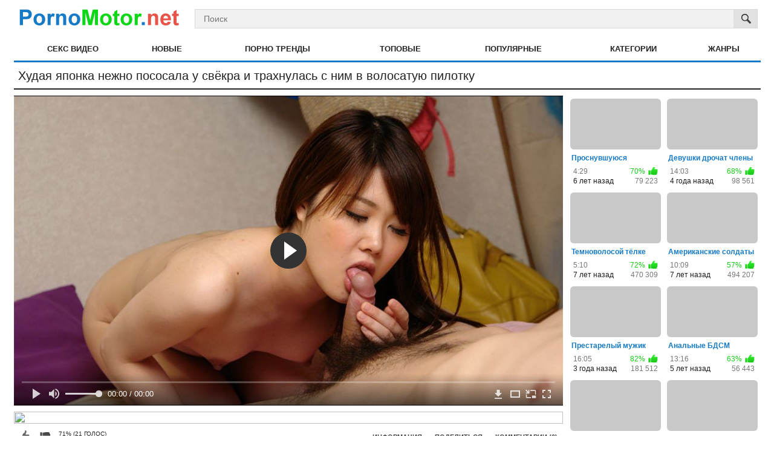

--- FILE ---
content_type: text/html; charset=utf-8
request_url: http://pornomotor.club/videos/7714/
body_size: 27310
content:
<!DOCTYPE html>
<html lang="ru">
<head>
	<title>Худая японка нежно пососала у свёкра и трахнулась с ним в волосатую пилотку</title>
	<meta http-equiv="Content-Type" content="text/html; charset=utf-8"/>
	<meta name="description" content="Очень уважая своего свёкра, худая японка по первому требованию нежно пососала его хер и с удовольствием трахнулась с отцом мужа в волосатую пилотку. У неё даже в мыслях не было отказать ему в сексе, ведь они с мужем жили исключительно за счёт денег свёкра и девушка вот таким образом его благодарила. Ну, а её супруг хоть и догадывался об изменах, делал вид, что ничего не замечает."/>
	<meta name="keywords" content="Азиатки, Волосатые, Минет, Молодые, Секс, худая, японское, нежное, отец, муж, Пердос"/>
	<meta name="generator" content="KVS CMS"/>
	<meta name="viewport" content="width=device-width, initial-scale=1">
		<style>/*! fancyBox v2.1.5 fancyapps.com | fancyapps.com/fancybox/#license */.fancybox-image,.fancybox-inner,.fancybox-nav,.fancybox-nav span,.fancybox-outer,.fancybox-skin,.fancybox-tmp,.fancybox-wrap,.fancybox-wrap iframe,.fancybox-wrap object{padding:0;margin:0;border:0;outline:0;vertical-align:top}.fancybox-wrap{position:absolute;top:0;left:0;z-index:8020}.fancybox-skin{position:relative;background:#fff;color:#444;text-shadow:none}.fancybox-opened{z-index:8030}.fancybox-opened .fancybox-skin{-webkit-box-shadow:0 10px 25px rgba(0,0,0,.5);-moz-box-shadow:0 10px 25px rgba(0,0,0,.5);box-shadow:0 10px 25px rgba(0,0,0,.5)}.fancybox-inner,.fancybox-outer{position:relative}.fancybox-inner{overflow:hidden}.fancybox-type-iframe .fancybox-inner{-webkit-overflow-scrolling:touch}.fancybox-error{color:#444;font:14px/20px "Helvetica Neue",Helvetica,Arial,sans-serif;margin:0;padding:15px;white-space:nowrap}.fancybox-iframe,.fancybox-image{display:block;width:100%;height:100%}.fancybox-image{max-width:100%;max-height:100%}#fancybox-loading,.fancybox-close,.fancybox-next span,.fancybox-prev span{background-image:url(/images/fancybox/fancybox_sprite.png)}#fancybox-loading{position:fixed;top:50%;left:50%;margin-top:-22px;margin-left:-22px;background-position:0 -108px;opacity:.8;cursor:pointer;z-index:8060}#fancybox-loading div{width:44px;height:44px;background:url(/images/fancybox/fancybox_loading.gif) center center no-repeat}.fancybox-close{position:absolute;top:-18px;right:-18px;width:36px;height:36px;cursor:pointer;z-index:8040}.fancybox-nav{position:absolute;top:0;width:40%;height:100%;cursor:pointer;text-decoration:none;background:transparent url(/images/fancybox/blank.gif);-webkit-tap-highlight-color:transparent;z-index:8040}.fancybox-prev{left:0}.fancybox-next{right:0}.fancybox-nav span{position:absolute;top:50%;width:36px;height:34px;margin-top:-18px;cursor:pointer;z-index:8040;visibility:hidden}.fancybox-prev span{left:10px;background-position:0 -36px}.fancybox-next span{right:10px;background-position:0 -72px}.fancybox-nav:hover span{visibility:visible}.fancybox-tmp{position:absolute;top:-99999px;left:-99999px;visibility:hidden;max-width:99999px;max-height:99999px;overflow:visible!important}.fancybox-lock{overflow:hidden!important;width:auto}.fancybox-lock body{overflow:hidden!important}.fancybox-lock-test{overflow-y:hidden!important}.fancybox-overlay{position:absolute;top:0;left:0;overflow:hidden;display:none;z-index:8010;background:url(/images/fancybox/fancybox_overlay.png)}.fancybox-overlay-fixed{position:fixed;bottom:0;right:0}.fancybox-lock .fancybox-overlay{overflow:auto;overflow-y:scroll}.fancybox-title{visibility:hidden;font:normal 13px/20px "Helvetica Neue",Helvetica,Arial,sans-serif;position:relative;text-shadow:none;z-index:8050}.fancybox-opened .fancybox-title{visibility:visible}.fancybox-title-float-wrap{position:absolute;bottom:0;right:50%;margin-bottom:-35px;z-index:8050;text-align:center}.fancybox-title-float-wrap .child{display:inline-block;margin-right:-100%;padding:2px 20px;background:0 0;background:rgba(0,0,0,.8);-webkit-border-radius:15px;-moz-border-radius:15px;border-radius:15px;text-shadow:0 1px 2px #222;color:#fff;font-weight:700;line-height:24px;white-space:nowrap}.fancybox-title-outside-wrap{position:relative;margin-top:10px;color:#fff}.fancybox-title-inside-wrap{padding-top:10px}.fancybox-title-over-wrap{position:absolute;bottom:0;left:0;color:#fff;padding:10px;background:#000;background:rgba(0,0,0,.8)}@media only screen and (-webkit-min-device-pixel-ratio:1.5),only screen and (min--moz-device-pixel-ratio:1.5),only screen and (min-device-pixel-ratio:1.5){#fancybox-loading,.fancybox-close,.fancybox-next span,.fancybox-prev span{background-image:url(/images/fancybox/fancybox_sprite@2x.png);background-size:44px 152px}#fancybox-loading div{background-image:url(/images/fancybox/fancybox_loading@2x.gif);background-size:24px 24px}}@media screen and (max-width:560px){.fancybox-skin{padding:0!important}}body,div,dl,dt,dd,ul,ol,li,h1,h2,h3,h4,h5,h6,pre,form,fieldset,input,textarea,p,blockquote,th,td {margin: 0;padding: 0;}fieldset,img {border: 0;}img,object,embed {vertical-align: bottom;}address,caption,cite,code,dfn,em,th,var {font-style: normal;font-weight: normal;}ol,ul {list-style: none;}caption,th {text-align: left;}h1,h2,h3,h4,h5,h6 {font-size: 100%;font-weight: normal;}p.text {padding: 10px;margin-top: 20px;font-size: 14px;line-height: 16px;text-align: justify;}q:before,q:after {content: '';}a * {cursor: pointer;}html {height: 100%;background: #ffffff url('/images/blank.gif') 50% 0;}body {font-size: 12px;line-height: 14px;font-family: Arial, Helvetica, sans-serif;min-height: 100%;min-width: 320px;position: relative;color: #222222;-webkit-text-size-adjust: none;-ms-text-size-adjust: none;}a {color: #222222;text-decoration: none;cursor: pointer;}a:hover {color: #167ac6;}input,select,textarea {font-size: 14px;line-height: 16px;font-family: Arial, Helvetica, sans-serif;}.container {max-width: 1235px;padding: 0 5px;margin: 0 auto;overflow: hidden;position: relative;}.hidden {display: none;}.movable-top,.movable-bottom {position: relative;}.country {margin: 1px 3px 1px 0;}.page-error {padding: 10px;background: transparent;color: #e62117;border: 1px solid #e62117;font-size: 30px;line-height: 34px;text-align: center;margin: 20px 0 0;border-radius: 3px;-webkit-border-radius: 3px;}/* forms */form .two-sections:after {content: "";display: block;clear: both;}form .two-sections .section-one {float: left;width: 70%;}form .two-sections .section-two {float: left;width: 24%;margin: 0 0 0 2%;padding: 0 0 0 2%;background: url('/images/separator.png') repeat-y;}form .section-title {display: block;font-size: 16px;line-height: 18px;margin: 15px 0 0;color: #222222;border-bottom: 1px solid #cccccc;}form .section-title:first-child {margin: 0;}form .section-title.expand {cursor: pointer;background: url('/images/white/ico-expand.gif') 100% 3px no-repeat;}form .section-title.collapse {cursor: pointer;background: url('/images/white/ico-collapse.gif') 100% 3px no-repeat;}form .row {display: block;position: relative;width: 100%;margin: 15px 0 0;}form .row:after {content: "";display: block;clear: both;}form .row:first-child {margin: 0;}form label {display: block;overflow: hidden;color: #222222;margin: 0 0 4px;}form label.field-label:after {content: ":";}form label.field-label.required {font-weight: bold;}form label.field-label.required:after {content: " (*):";}form .button-group .row {margin: 6px 0 0 0;}form .button-group .row:first-child {margin: 0;}form .button-group .row label {float: left;color: #484848;margin: 0 15px 0 0;cursor: pointer;}form .radio,form .checkbox {width: 14px;height: 14px;float: left;margin: 0 5px 0 0;cursor: pointer;}form .submit {height: 30px;text-align: center;color: #ffffff;border: 1px solid #136caf;text-transform: uppercase;font-weight: bold;font-size: 14px;line-height: 16px;padding: 0 10px;cursor: pointer;-webkit-appearance: none;background: #167ac6;border-radius: 3px;-webkit-border-radius: 3px;}form .submit.active {color: #ffffff;border: 1px solid #0e5081;background: #115e98;}form .submit:disabled {cursor: default;color: #a2a2a2;border: 1px solid #e4e4e4;background: #f1f1f1;}form .submit:enabled:hover {color: #ffffff;border: 1px solid #0e5081;background: #115e98;}form .textfield,form .textarea,form .selectbox,form .file {border: 1px solid #bebebe;padding: 6px 5px;color: #222222;background: #f1f1f1;width: 100%;height: 30px;-webkit-box-sizing: border-box;-moz-box-sizing: border-box;box-sizing: border-box;border-radius: 3px;-webkit-border-radius: 3px;}form .textarea {resize: vertical;height: auto;}form .selectbox {padding: 5px;}form .date .selectbox {width: auto;}form .file {position: absolute;left: 0;top: 0;padding: 0;opacity: 0;-ms-filter: "progid:DXImageTransform.Microsoft.Alpha(Opacity=0)";filter: alpha(opacity=0);}form .textfield:focus,form .textarea:focus,form .selectbox:focus,form .file:focus {border: 1px solid #585858;color: #222222;background: #f1f1f1;}form .textfield.error,form .textarea.error,form .selectbox.error,form .file.error,form fieldset.error .textfield,form fieldset.error .textarea,form fieldset.error .selectbox,form fieldset.error .file {border: 1px solid #e62117;color: #222222;background: #f1f1f1;}form .file-control {position: relative;width: 100%;height: 30px;}form .file-control .textfield {position: absolute;left: 0;top: 0;padding-left: 12px;}form .file-control .button {position: absolute;left: 3px;top: 3px;bottom: 3px;padding: 4px 5px 2px 5px;font-size: 14px;line-height: 16px;color: #ffffff;background: #167ac6;border-radius: 3px;-webkit-border-radius: 3px;}form .file-control .button.disabled {color: #a2a2a2;background: #f1f1f1;}form .list-selector-popup {position: absolute;width: 90%;height: 160px;left: 5%;bottom: 46px;background: #e1e1e1;border: 2px solid #c8c8c8;z-index: 10000;}form .list-selector-popup:after {position: absolute;content: "";border-left: 30px solid transparent;border-right: 30px solid transparent;border-top: 10px solid #c8c8c8;left: 45%;bottom: -10px;z-index: 10000;}form .list-selector-popup .button-group {overflow-y: scroll;overflow-x: hidden;position: absolute;top: 8px;left: 8px;bottom: 38px;right: 8px;}form .list-selector-popup .button-group .group-title {margin: 0 5px 10px 0;padding: 3px;background: #c8c8c8;color: #222222;}form .list-selector-popup .button-group .item {display: inline-block;width: 32%;padding-bottom: 10px;vertical-align: top;}form .list-selector-popup .button-group .item label {color: #484848;margin: 0 15px 0 0;cursor: pointer;}form .list-selector-popup .filter {position: absolute;bottom: 0;left: 0;right: 0;height: 30px;background: #c8c8c8;border: none;}form .list-selector-popup .filter input {width: 100%;height: 100%;padding: 2px 10px;border: none;background: #c8c8c8;color: #222222;-webkit-box-sizing: border-box;-moz-box-sizing: border-box;box-sizing: border-box;}form .bottom {background: url('/images/divider.png') left 10px repeat-x;overflow: hidden;padding: 20px 0 0;clear: both;position: relative;}form .bottom a {color: #167ac6;font-size: 12px;line-height: 16px;text-decoration: underline;}form .bottom a:hover {color: #167ac6;text-decoration: none;}form .bottom .links {float: left;}form .bottom .submit {float: left;margin: 0 10px 0 0;}form .bottom .submit.right {float: right;margin: 0 0 0 10px;}form .captcha-control {overflow: hidden;}form .captcha-control .image {float: left;border: 0;width: 280px;height: 52px;margin: 0 12px 0 0;}form .captcha-control .image img {display: block;float: left;width: 125px;height: 52px;margin: 0 5px 0 0;}form .captcha-control label {float: left;margin: 0 0 6px;}form .captcha-control .textfield {width: 135px;}form .captcha-control .submit {float: left;margin: 19px 0 0;}form .success {margin: 10px;padding: 10px;background: #dfeffc;color: #222222;border: 2px solid #dfeffc;font-size: 14px;line-height: 16px;border-radius: 3px;-webkit-border-radius: 3px;}form .generic-error {text-align: center;margin: 0 10px 10px;padding: 10px;background: transparent;color: #e62117;border: 2px solid #e62117;font-size: 14px;font-weight: bold;line-height: 16px;border-radius: 3px;-webkit-border-radius: 3px;}form .info-message {margin: 10px;padding: 10px;background: #dfeffc;color: #222222;border: 2px solid #dfeffc;font-size: 14px;line-height: 16px;border-radius: 3px;-webkit-border-radius: 3px;}form .field-error {display: none;position: absolute;max-width: 400px;padding: 5px;z-index: 9999;margin: 2px 0 0 15px;background: #f8bbb8;color: #e62117;font-weight: bold;border-radius: 3px;-webkit-border-radius: 3px;}form .field-error:before,form .field-error:after {content: "";position: absolute;}form .field-error.down:before {border-left: 10px solid transparent;border-right: 10px solid transparent;border-bottom: 10px solid #f8bbb8;left: 20px;top: -10px;}form .field-error.down:after {border-left: 10px solid transparent;border-right: 10px solid transparent;border-bottom: 10px solid #f8bbb8;left: 20px;top: -9px;}form .field-error.up {background-image: none;}form .field-error.up:before {border-left: 10px solid transparent;border-right: 10px solid transparent;border-top: 10px solid #f8bbb8;left: 20px;bottom: -10px;}form .field-error.up:after {border-left: 10px solid transparent;border-right: 10px solid transparent;border-top: 10px solid #f8bbb8;left: 20px;bottom: -9px;}form .field-error label {margin: 0;}form .captcha-control .field-error {margin-left: 145px;bottom: 35px;}form .file-control .field-error {margin-top: 30px;}form .smileys-support {position: relative;}form .smileys-support .textarea {border-radius: 0 0 3px 3px;-webkit-border-radius: 0 0 3px 3px;}form .smileys-support .smileys-bar {background: #bebebe;padding: 0 3px 4px 3px;cursor: default;border-radius: 3px 3px 0 0;-webkit-border-radius: 3px 3px 0 0;}form .smileys-support img {cursor: pointer;}form .progressbar {position: absolute;z-index: 1200;width: 60%;left: 20%;top: 50%;height: 40px;margin-top: -20px;}form .progressbar .text {position: absolute;width: 100%;height: 40px;font-size: 22px;font-weight: bold;line-height: 40px;text-align: center;color: #222222;}form .progressbar .progress {position: absolute;height: 40px;background: #18cc18;}/* toggle button */.toggle-button {display: block;color: #ffffff;border: 1px solid #136caf;text-transform: uppercase;font-size: 11px;font-weight: bold;line-height: 14px;padding: 7px 9px;cursor: pointer;outline: none;background: #167ac6;border-radius: 3px;-webkit-border-radius: 3px;}.toggle-button * {cursor: pointer;}.toggle-button input {margin: 0;font-size: 11px;line-height: 14px;}.toggle-button span {padding: 0 0 0 3px;font-size: 11px;line-height: 14px;}.toggle-button:hover,.toggle-button.inversed:hover {color: #ffffff;border: 1px solid #0e5081;background: #115e98;}.toggle-button.active {color: #ffffff;border: 1px solid #0e5081;background: #115e98;}.toggle-button.inversed {color: #222222;border: 1px solid #e4e4e4;background: #f1f1f1;}.toggle-button.inversed.active {color: #ffffff;border: 1px solid #136caf;background: #167ac6;}.toggle-button.disabled,.toggle-button.disabled:hover,.toggle-button.done,.toggle-button.done:hover {cursor: default;color: #a2a2a2;border: 1px solid #e4e4e4;background: #f1f1f1;}.toggle-button.done *,.toggle-button.disabled * {cursor: default;}.toggle-button.done span {background: url('/images/white/ico-checkmark.png') 0 -2px no-repeat;padding: 0 0 0 21px;}/* top links */.top-links {background: #444444;border-bottom: 3px solid #e62117;padding: 3px 0 6px;font-size: 11px;line-height: 28px;}.center-hold {max-width: 1235px;margin: 0 auto;padding: 0 5px;text-align: center;}.center-hold:after {content: "";display: block;clear: both;}.network {float: left;color: #ffffff;position: relative;z-index: 30;}.network strong {display: inline-block;font-weight: normal;margin-right: 16px;}.network ul {display: inline-block;}.network li {display: inline-block;vertical-align: top;padding: 0 17px 0 21px;background: url('/images/bullet.png') no-repeat 0 50%;}.network li:first-child {background: none;padding-left: 0;}.network a {color: #ffffff;}.network a:hover {color: #ffffff;text-decoration: underline;}.network .more {display: none;}.member-links {float: right;overflow: hidden;color: #ffffff;}.member-links ul {padding: 7px 0;line-height: 14px;}.member-links li {display: inline-block;vertical-align: top;padding-left: 15px;margin-left: 16px;border-left: 1px solid #535353;}.member-links li:first-child {padding-left: 0;margin-left: 0;border-left: none;}.member-links a {color: #ffffff;}.member-links a.disabled {color: #b3b3b3;}.member-links a:hover,.member-links a.disabled:hover {color: #ffffff;text-decoration: underline;}/* header */.header {max-width: 1235px;padding: 0 5px;margin: 0 auto;z-index: 20;}.logo {float: left;margin: 10px 15px 0 0;}.logo a {display: block;width: 279px;height: 47px;background: url('/images/logo.png') no-repeat;}.search {margin: 0 auto;padding: 15px 0;overflow: hidden;}.search form {height: 30px;border: 1px solid #d8d8d8;background: #f1f1f1;}.search form:after {content: "";display: block;clear: both;}.search .search-text {padding: 0 0 0 14px;overflow: hidden;}.search .search-text input {height: 30px;width: 100%;margin: 0 0 0 -14px;padding: 0 0 0 14px;color: #222222;font-size: 14px;line-height: 28px;border: 0;background: none;}.search .search-text input:focus {background: url('/images/blank.gif');outline: none;}.search .search-button {float: right;display: block;width: 39px;height: 30px;background: url('/images/white/btn-search.png') no-repeat;text-indent: -1000px;overflow: hidden;cursor: pointer;}.social-bookmarks {width: 184px;float: right;margin: 33px 0 0 30px;}/* navigation */.navigation {background: transparent url('/images/blank.gif') repeat-x;border-bottom: 3px solid #167ac6;height: 38px;position: relative;z-index: 10;}.navigation .button {display: none;width: 100%;padding: 8px 0;margin: 0;border: none;outline: none;background: transparent;height: 38px;cursor: pointer;}.navigation .button .icon {display: inline-block;height: 20px;width: 29px;position: relative;}.navigation .button .ico-bar {background: #666666;height: 4px;width: 100%;position: absolute;-webkit-transition: 0.1s ease-in-out;-moz-transition: 0.1s ease-in-out;-o-transition: 0.1s ease-in-out;transition: 0.1s ease-in-out;left: 0;}.navigation .button .ico-bar:first-child {top: 0;}.navigation .button .ico-bar:nth-child(2) {top: 8px;}.navigation .button .ico-bar:nth-child(3) {top: 16px;}.navigation.open .button .ico-bar {background: #e62117;left: 4px;}.navigation.open .button .ico-bar:first-child {top: -2px;-webkit-transform: rotate(45deg) translate(5px, 9px);-moz-transform: rotate(45deg) translate(5px, 9px);-ms-transform: rotate(45deg) translate(5px, 9px);-o-transform: rotate(45deg) translate(5px, 9px);transform: rotate(45deg) translate(5px, 9px);}.navigation.open .button .ico-bar:nth-child(3) {top: 14px;-webkit-transform: rotate(-45deg) translate(2px, -6px);-moz-transform: rotate(-45deg) translate(2px, -6px);-ms-transform: rotate(-45deg) translate(2px, -6px);-o-transform: rotate(-45deg) translate(2px, -6px);transform: rotate(-45deg) translate(2px, -6px);}.navigation.open .button .ico-bar:nth-child(2) {opacity: 0;-ms-filter: "progid:DXImageTransform.Microsoft.Alpha(Opacity=0)";filter: alpha(opacity=0);}.navigation .primary {float: left;font-size: 13px;font-weight: bold;line-height: 16px;display: table;width: 100%;text-align: center;}.navigation .primary li {display: table-cell;}.navigation .primary li:first-child {border-left: none;}.navigation .primary a {display: block;padding: 11px 0;text-transform: uppercase;color: #222222;}.navigation .primary .selected a {background: #167ac6;color: #ffffff;}.navigation .primary .selected a:hover {background: #167ac6;color: #ffffff;}.navigation .primary a:hover {background: transparent url('/images/blank.gif') repeat-x 0 -38px;color: #167ac6;}.navigation .primary .highlight > a {color: #e62117;}.navigation .primary .highlight:hover > a {color: #167ac6;}.navigation .primary .drop {position: relative;}.navigation .primary .drop:hover a {background: #e1e1e1;}.navigation .primary .drop > a:after {content: '';border-top: 4px solid #222222;border-left: 4px solid transparent;border-right: 4px solid transparent;right: 5px;display: inline-block;vertical-align: middle;margin: 0 0 2px 7px;}.navigation .primary .drop:hover > a:after {border-top: none;border-bottom: 4px solid #222222;}.navigation .primary .drop:hover ul {display: block;}.navigation .primary ul {position: absolute;top: 100%;left: 0;z-index: 10;width: 100%;display: none;overflow: hidden;border-top: 3px solid #167ac6;}.navigation .primary ul li {border: solid #c8c8c8;border-width: 1px 0 0;display: block;}.navigation .primary ul li:first-child {border: none;}.navigation .primary .drop:hover ul a {color: #222222;display: block;float: none;padding: 11px 17px;text-transform: capitalize;background: #e1e1e1;}.navigation .primary .drop ul a:hover {color: #ffffff;background: #167ac6;}.navigation .secondary {float: right;padding: 12px 0 12px;font-size: 11px;line-height: 14px;}.navigation .secondary li {float: left;border-left: 1px solid rgba(15, 15, 15, 0);}.navigation .secondary li:first-child {border-left: none;}.navigation .secondary a {float: left;margin: 0 20px;color: #222222;text-decoration: underline;}.navigation .secondary a:hover {color: #167ac6;}/* footer */.footer {width: 100%;color: #ffffff;font-size: 11px;line-height: 16px;background: #167ac6;padding: 10px 0;}.footer .footer-wrap {max-width: 1235px;padding: 0 5px;margin: 0 auto;overflow: hidden;}.footer a {color: #ffffff;text-decoration: underline;}.footer a:hover {color: #ffffff;}.footer .nav {width: 100%;overflow: hidden;padding: 8px 0;text-align: center;text-transform: uppercase;}.footer .nav li {display: inline-block;vertical-align: bottom;padding: 0 10px;position: relative;}.footer .nav li:before {content: "|";position: absolute;left: -2px;top: 7px;color: #ffffff;font-size: 11px;line-height: 14px;}.footer .nav li:first-child:before {content: "";}.footer .nav a {display: block;padding: 8px 22px;font-size: 11px;font-weight: bold;line-height: 14px;color: #ffffff;text-decoration: none;}.footer .nav a:hover {color: #ffffff;text-decoration: underline;}.footer .copyright {float: left;padding: 2px 0 2px 41px;min-height: 31px;background: url('/images/white/ico-copy.png') no-repeat;margin: 16px 50px 0 43px;}.footer .txt {margin: 18px 43px 0 0;text-align: right;overflow: hidden;}.box {background: #ffffff url('/images/blank.gif');padding: 10px;overflow: hidden;}.box.message {font-size: 14px;line-height: 16px;margin-bottom: 400px;}/* headings *****/.catmenu {display: block;padding: 1px 5px 1px 5px;width: 100%;height: 200px;font-size: 14px;position: relative;}.catmenu a {font-size: 14px;text-decoration: none;line-height: 150%;}.catmenu a:hover {font-size: 14px;text-decoration: underline;line-height: 150%;}.headline {padding: 10px 5px 8px 5px;border-bottom: 2px solid #222222;}.headline:after {content: "";display: block;clear: both;}h1,h2 {float: left;color: #222222;padding: 0 2px;font-size: 20px;line-height: 25px;}h1 a,h2 a {text-decoration: underline;}.sort {float: right;min-width: 140px;position: relative;margin-left: 3px;cursor: pointer;background: #e1e1e1;border-radius: 2px;-webkit-border-radius: 2px;}.sort:after {content: '';border-top: 4px solid #222222;border-left: 4px solid transparent;border-right: 4px solid transparent;display: block;position: absolute;top: 11px;right: 6px;}.sort:hover {background: #167ac6;border-radius: 2px 2px 0 0;-webkit-border-radius: 2px 2px 0 0;}.sort:hover:after {border-bottom: 4px solid #ffffff;border-top: none;}.sort .icon {display: block;position: absolute;width: 100%;height: 100%;}.sort .type-sort {background: url('/images/ico-sort.png') 5px 5px no-repeat;}.sort .type-video {background: url('/images/ico-video.png') 5px 4px no-repeat;}.sort .type-fav {background: url('/images/ico-favourite.png') 5px 5px no-repeat;}.sort .type-visibility {background: url('/images/ico-private.png') 5px 4px no-repeat;}.sort .type-edit {background: url('/images/ico-edit.png') 5px 5px no-repeat;}.sort strong {display: block;font-size: 12px;line-height: 14px;padding: 5px 18px 5px 28px;white-space: nowrap;color: #222222;cursor: pointer;max-width: 200px;overflow: hidden;border-bottom: 1px solid #222222;}.sort:hover strong {color: #ffffff;}.sort:hover ul {display: block;}.sort ul {position: absolute;top: 100%;left: 0;width: 100%;z-index: 100;display: none;overflow: hidden;background: #e1e1e1;border-radius: 0 0 2px 2px;-webkit-border-radius: 0 0 2px 2px;}.sort ul a {display: block;padding: 5px 8px;font-size: 12px;line-height: 15px;color: #222222;}.sort ul a:hover {color: #ffffff;background: #167ac6;cursor: pointer;}.headline .button,.headline .more {float: right;color: #222222;height: 19px;margin-left: 3px;padding: 6px 0 0;background: #e1e1e1;border-radius: 2px;-webkit-border-radius: 2px;}.headline .more {position: relative;}.headline .button.done,.headline .button.done:hover,.headline .button.disabled,.headline .button.disabled:hover {color: #6f6f6f;cursor: default;background: #e1e1e1;}.headline .button.done *,.headline .button.disabled * {cursor: default;}.headline .button span {padding: 0 9px;}.headline .button.done span {background: url('/images/white/ico-checkmark.png') 4px -2px no-repeat;padding: 0 9px 0 23px;}.headline .more span {font-weight: bold;padding: 0 25px 0 9px;}.headline .more:after {content: '';border-left: 4px solid #222222;border-top: 3px solid transparent;border-bottom: 3px solid transparent;display: block;position: absolute;top: 10px;right: 8px;}.headline .button:hover,.headline .more:hover {color: #ffffff;background: #167ac6;}.headline .more:hover:after {border-left: 4px solid #ffffff;}.headline .button-info {position: relative;float: right;height: 17px;margin: 2px 0 0 10px;padding: 3px 8px 0 8px;border-radius: 3px;-webkit-border-radius: 3px;color: #222222;background: #e1e1e1;}.headline .button-info:before {position: absolute;content: "";border-top: 5px solid transparent;border-bottom: 5px solid transparent;border-right: 5px solid #e1e1e1;left: -5px;top: 5px;}.empty-content {padding: 15px 15px 0;font-size: 14px;line-height: 16px;}.empty-content h2 {float: none;display: block;padding: 10px 0;}.empty-content a {text-decoration: underline;}.empty-content p {padding: 5px 0;line-height: 20px;}.empty-content ul,.empty-content ol {padding-left: 20px;}.empty-content li {list-style: disc inside;line-height: 20px;margin-bottom: 10px;}.empty-content ol li {list-style: decimal inside;}/* tags cloud *****/.tags-cloud {margin-top: 20px;background: #e1e1e1 url('/images/blank.gif');}.tags-cloud .all {display: block;text-align: center;margin: 10px 0 0;font-size: 14px;font-weight: bold;line-height: 16px;text-decoration: underline;}/* search cloud *****/.search-cloud {margin-top: 20px;text-align: center;}/* advertisement boxes *****/.spot img,.spot embed,.spot object,.spot iframe {vertical-align: bottom;}/* top ad */.top a {display: block;margin: 31px 0 0;width: 100%;overflow: hidden;}.top img {width: 100%;height: auto;}/* list ads */.place {float: right;width: 315px;padding: 1px 39px;overflow: hidden;background: transparent;margin-left: 15px;position: relative;border-bottom: 2px solid #d1d1d1;border-left: 2px solid #d1d1d1;}.margin-fix .place {margin-top: 15px;}.place .spot {overflow: hidden;}.place .spot a {width: 315px;height: 300px;background: #c8c8c8;overflow: hidden;display: block;}.list-videos .place,.list-playlists .place {height: 683px;}.list-videos .spot,.list-playlists .spot {padding: 27px 0 0;}.list-albums .place {height: 659px;}.list-albums .spot {padding: 20px 0 0;}/* bottom adv */.bottom-adv {margin: 30px 0 10px;text-align: center;font-size: 0;border-top: 2px solid #d1d1d1;}.bottom-adv .spot {display: inline-block;vertical-align: top;width: 300px;overflow: hidden;margin: 1px;}.bottom-adv .spot a {width: 300px;height: 250px;background: #c8c8c8;overflow: hidden;display: block;}/* lists *****/.list-comments,.list-subscriptions,.list-playlists,.list-members,.list-messages,.list-models,.list-sponsors,.list-channels,.list-categories,.list-tags,.list-albums,.list-albums-images,.list-videos,.list-videos-screenshots {overflow: hidden;width: 100%;text-align: center;}.margin-fix {margin: -15px 0 0 -15px;}.list-albums-images .margin-fix,.list-videos-screenshots .margin-fix {margin: 0 0 0 -15px;}.list-comments .margin-fix {margin: -10px 0 0 -10px;}.list-tags .margin-fix {margin: -23px 0 0 0;}.margin-fix .bottom {margin: 0 0 0 15px;}.margin-fix .bottom .submit,.margin-fix .bottom .submit.right {margin-top: 5px;}.margin-fix .generic-error {margin: 15px 0 0 15px;}.list-playlists .item,.list-members .item,.list-models .item,.list-sponsors .item,.list-channels .item,.list-categories .item,.list-albums .item,.list-albums-images .item,.list-videos .item,.list-videos-screenshots .item {float: left;display: inline;text-align: left;margin: 10px 0 0 10px;width: 390px;padding: 5px;background: transparent;border-radius: 6px;}.list-playlists .item a,.list-members .item a,.list-models .item a,.list-sponsors .item a,.list-channels .item a,.list-categories .item a,.list-albums .item a,.list-videos .item a {display: block;outline: 0;}.list-tags .item a {padding-left: 10px;font-size: 14px;line-height: 2;}.list-videos-screenshots .item {width: 110px;}.list-albums-images .item {width: 200px;}.list-models .item,.list-sponsors .item,.list-channels .item,.list-categories .item {padding: 5px 5px 10px;}.list-playlists .item:hover,.list-members .item:hover,.list-models .item:hover,.list-sponsors .item:hover,.list-channels .item:hover,.list-categories .item:hover,.list-albums .item:hover,.list-videos .item:hover {background: #f1f1f1;}.list-members .item.unread {background: #f1f1f1;}.list-tags .item {float: left;text-align: left;margin-top: 15px;width: 20%;}.item em {color: #1d1d1d;}.item .img {position: relative;background: #c8c8c8;overflow: hidden;border-radius: 6px;}.list-models .img,.list-sponsors .img,.list-channels .img,.list-categories .img {width: 390px;height: 219px;border-radius: 5px;}.list-videos .img,.list-playlists .img {width: 390px;height: 219px;}.list-videos .img.preview-loading:after {display: block;position: absolute;content: '';width: 25px;height: 25px;background: #ffffff url('/images/white/loader.gif') 2px 2px no-repeat;bottom: 5px;right: 5px;z-index: 1;}.list-members .img {width: 180px;height: 180px;}.list-videos-screenshots .img {width: 110px;height: 82px;}.list-albums .img {width: 180px;height: 240px;}.list-albums-images .img {width: 200px;height: 150px;text-align: center;}.item .img img,.item .img .no-thumb {display: block;width: 100%;height: auto;text-align: center;}.item.disabled .img img {opacity: 0.3;-ms-filter: "progid:DXImageTransform.Microsoft.Alpha(Opacity=30)";filter: alpha(opacity=30);}.list-members .img .no-thumb {line-height: 180px;}.list-models .img .no-thumb,.list-sponsors .img .no-thumb,.list-channels .img .no-thumb,.list-categories .img .no-thumb {line-height: 260px;}.list-albums-images .img .no-thumb {line-height: 150px;}.list-playlists .img img.video2,.list-playlists .img img.video3,.list-playlists .img img.video4,.list-playlists .img img.video5 {position: absolute;width: 45px;height: 34px;background: #7c7c7c;border: 1px solid #7c7c7c;}.list-playlists .img img.video2 {right: 5px;top: 6px;}.list-playlists .img img.video3 {right: 5px;top: 47px;}.list-playlists .img img.video4 {right: 5px;top: 89px;}.list-playlists .img .no-thumb {line-height: 135px;}.item .title {font-weight: bold;margin: 7px 2px;height: 15px;overflow: hidden;display: block;color: #167ac6;}.item.disabled .title,.item.processing .title {color: #84c2f1;}.item.error .title {color: #e62117;}.list-members .item .title,.list-models .item .title,.list-sponsors .item .title,.list-channels .item .title,.list-categories .item .title {height: 14px;}.list-tags .item .title {height: 20px;font-size: 20px;font-weight: bold;line-height: 22px;margin: 0;padding: 15px 0 7px 10px;}.list-subscriptions .item .title {color: #222222;float: left;height: 14px;margin: 5px 2px;text-decoration: underline;}.list-subscriptions .item .title:hover {color: #167ac6;text-decoration: none;}.item .wrap {margin: 0 5px 2px 5px;color: #767676;overflow: hidden;}.item .wrap:after {content: "";display: block;clear: both;}.item .duration,.item .added,.item .photos,.item .videos,.item .albums,.item .user {float: left;}.item .views {float: right;}.item.unread .views {color: #222222;font-weight: bold;}.item .user {height: 14px;overflow: hidden;white-space: nowrap;}.item .rating {float: right;position: relative;padding: 3px 21px 0 0;margin: -3px 0 0;}.item .positive {color: #18cc18;background: url('/images/white/ico-rating-positive.png') no-repeat 100% 0;}.item .negative {color: #e62117;background: url('/images/white/ico-rating-negative.png') no-repeat 100% 3px;}.item.private .thumb,.item .thumb.private {opacity: 0.2;-ms-filter: "progid:DXImageTransform.Microsoft.Alpha(Opacity=20)";filter: alpha(opacity=20);}.item .ico-private {padding: 0 0 0 20px;background: url('/images/ico-private.png') no-repeat;}.item .ico-fav-0 {width: 24px;height: 24px;position: absolute;display: none;top: 4px;left: 4px;z-index: 10;background: rgba(0, 0, 0, 0.6) url('/images/ico-favourite.png') 4px 5px no-repeat;border-radius: 3px;-webkit-border-radius: 3px;opacity: 0.6;-ms-filter: "progid:DXImageTransform.Microsoft.Alpha(Opacity=60)";filter: alpha(opacity=60);}.item .ico-fav-1 {width: 24px;height: 24px;position: absolute;display: none;top: 4px;right: 4px;z-index: 10;background: rgba(0, 0, 0, 0.6) url('/images/ico-later.png') 3px 3px no-repeat;border-radius: 3px;-webkit-border-radius: 3px;opacity: 0.6;-ms-filter: "progid:DXImageTransform.Microsoft.Alpha(Opacity=60)";filter: alpha(opacity=60);}.no-touch .item:hover .ico-fav-0,.no-touch .item:hover .ico-fav-1 {display: block;}.no-touch .item .ico-fav-0:hover,.no-touch .item .ico-fav-1:hover,.item .ico-fav-0.fixed,.item .ico-fav-1.fixed {display: block;opacity: 1;-ms-filter: "progid:DXImageTransform.Microsoft.Alpha(Opacity=100)";filter: alpha(opacity=100);}.line-disabled,.line-error,.line-processing {position: absolute;top: 50%;left: 15%;width: 70%;margin-top: -13px;text-align: center;background: rgba(0, 0, 0, 0.6);padding: 3px 0;color: #ffffff;font-size: 16px;font-weight: bold;line-height: 20px;}.line-error {color: #ffffff;}.line-premium,.line-private {position: absolute;bottom: 0;left: 0;width: 100%;text-align: center;background: rgba(0, 0, 0, 0.6);padding: 3px 0;color: #ffffff;font-weight: bold;}.line-premium {color: #ffffff;}.list-members .unread-notification {position: absolute;left: 5px;top: 5px;padding: 3px 5px;background: #e62117;color: #ffffff;}.list-playlists .item-control,.list-channels .item-control,.list-members .item-control,.list-videos .item-control,.list-videos-screenshots .item-control,.list-albums .item-control,.list-albums-images .item-control {text-align: center;background: url('/images/divider.png') repeat-x;margin: 10px 0 5px 0;padding: 10px 0 0;}.list-subscriptions .item-control {float: right;}.item-control .item-control-holder {display: inline-block;background: #167ac6;overflow: hidden;vertical-align: top;border-radius: 3px;-webkit-border-radius: 3px;}.item-control .toggle-button {float: left;padding: 4px 8px;margin: 0 1px 0 0;border-color: transparent;}.item-control .toggle-button:last-child {margin: 0;}.list-comments .item {margin: 10px 10px 20px 20px;color: #222222;padding: 5px;text-align: left;background: transparent;}.list-comments .item:after {content: "";display: block;clear: both;}.list-comments .image {float: left;width: 40px;height: 40px;margin: 0 10px 0 0;}.list-comments .image img {width: 40px;height: 40px;display: block;}.list-comments .image .no-thumb {background: #c8c8c8;display: block;width: 40px;height: 40px;padding-top: 6px;text-align: center;}.list-comments .comment-options {display: table-footer-group;}.list-comments .comment-options a {width: 18px;height: 18px;float: left;margin: 0 0 0 3px;font-weight: bold;text-indent: -1000px;background: transparent;outline: none;opacity: 0.7;-ms-filter: "progid:DXImageTransform.Microsoft.Alpha(Opacity=70)";filter: alpha(opacity=70);}.list-comments .comment-options a.comment-like,.list-comments .comment-options a.comment-like.disabled:hover {background: url('/images/white/btn-vote-small.png') no-repeat -3px -3px;}.list-comments .comment-options a.comment-like:hover {background: url('/images/white/btn-vote-small.png') no-repeat -3px -26px;opacity: 1;-ms-filter: "progid:DXImageTransform.Microsoft.Alpha(Opacity=100)";filter: alpha(opacity=100);}.list-comments .comment-options a.comment-dislike,.list-comments .comment-options a.comment-dislike.disabled:hover {background: url('/images/white/btn-vote-small.png') no-repeat -25px -3px;}.list-comments .comment-options a.comment-dislike:hover {background: url('/images/white/btn-vote-small.png') no-repeat -25px -26px;opacity: 1;-ms-filter: "progid:DXImageTransform.Microsoft.Alpha(Opacity=100)";filter: alpha(opacity=100);}.list-comments .comment-options a.disabled,.list-comments .comment-options a.disabled:hover {opacity: 0.5;-ms-filter: "progid:DXImageTransform.Microsoft.Alpha(Opacity=50)";filter: alpha(opacity=50);cursor: default;}.list-comments .comment-options a.comment-edit {text-indent: 0;width: auto;height: auto;padding: 2px 5px;}.list-comments .comment-options span {background: transparent;padding: 2px 5px;font-weight: bold;float: left;}.list-comments .comment-options .positive {color: #222222;}.list-comments .comment-options .negative {color: #222222;}.list-comments .text {display: table;overflow: hidden;}.list-comments .comment-info {display: block;margin: 0 0 5px;color: #555555;}.list-comments p {display: block;font-size: 12px;line-height: 14px;padding-bottom: 5px;}.list-comments .username {color: #167ac6;font-weight: bold;font-size: 13px;padding: 0 5px 0 0;}.list-comments a.username:hover {color: #167ac6;text-decoration: underline;}.list-subscriptions .item {float: left;text-align: left;width: 487px;margin: 15px 0 0 15px;color: #222222;padding: 5px;background: #e1e1e1;}.list-subscriptions .item:after {content: "";display: block;clear: both;}.list-messages .item {position: relative;text-align: left;margin: 15px 42px 0 15px;overflow: hidden;background: #f1f1f1;}.list-messages .item.me {margin: 15px 0 0 57px;background: #d8d8d8;}.list-messages .item.grouped,.list-messages .item.me.grouped {margin-top: -3px;}.list-messages .item.editing {background: #c3c3c3;}.list-messages .image {float: left;width: 36px;height: 36px;overflow: hidden;margin: 3px;}.list-messages .image:hover {opacity: 0.7;-ms-filter: "progid:DXImageTransform.Microsoft.Alpha(Opacity=70)";filter: alpha(opacity=70);}.list-messages .image a {outline: none;}.list-messages .image img,.list-messages .image .no-thumb {display: block;width: 36px;height: 36px;background: #c8c8c8;}.list-messages .item.grouped .image img,.list-messages .item.grouped .image .no-thumb {display: none;}.list-messages .message-text {display: block;padding: 10px;font-size: 14px;line-height: 20px;overflow: hidden;color: #222222;}.list-messages .item.deleted .message-text {color: #6f6f6f;}.list-messages .message-text .inline-text {display: block;padding-top: 5px;font-style: italic;}.list-messages .added {position: relative;float: right;padding: 10px 20px 10px 30px;color: #555555;line-height: 20px;}.list-messages .added.editable {padding-right: 25px;background: url('/images/white/ico-edit-message.png') right 10px no-repeat;cursor: pointer;}.list-messages .added.editable:hover {color: #222222;}.list-messages .item.new .added:after {display: block;position: absolute;content: '';background: #e62117;width: 8px;height: 8px;top: 16px;left: 12px;-webkit-border-radius: 50%;border-radius: 50%;}.list-messages .load-more {margin-top: 15px;}.message-form {background: #f1f1f1 url('/images/blank.gif');margin-top: 15px;padding: 10px;overflow: hidden;}/* pagination */.pagination {margin: 10px 0 0 0;width: 100%;text-align: center;overflow: hidden;background: #ffffff;border-bottom: 2px solid #666666;}.pagination-holder {display: inline-block;vertical-align: bottom;}.pagination ul {text-align: center;}.pagination ul:after {content: "";display: block;clear: both;}.pagination li {float: left;font-weight: bold;color: #666666;text-align: center;}.pagination a,.pagination span {display: block;padding: 12px 12px 14px;min-width: 14px;}.pagination a {color: #222222;}.pagination a:hover {color: #ffffff;background: #167ac6;}.pagination .page-current {color: #ffffff;background: #167ac6;}.pagination .prev,.pagination .next {display: none;min-width: 100px;}/* load-more */.load-more {margin: 10px 0 0 0;text-align: center;}.load-more a {display: inline-block;padding: 12px 28px 14px;font-weight: bold;border-bottom: 2px solid #666666;color: #222222;background: #ffffff;}.load-more a:hover {color: #ffffff;background: #167ac6;}/* content */.content,.main-content {width: 100%;overflow: hidden;}.main-container {overflow: hidden;}.main-container-user {width: 1030px;float: left;overflow: hidden;}/* sidebar */.sidebar {float: left;width: 195px;margin: 0 10px 0 0;}.sidebar .headline a {text-decoration: none;}.sidebar .headline a:hover {text-decoration: underline;}.sidebar .comments,.sidebar .list,.sidebar .filter {overflow: hidden;background: #e1e1e1 url('/images/blank.gif');}.sidebar .comments li,.sidebar .list li,.sidebar .filter li {background: url('/images/divider.png') repeat-x;margin: -1px 0 0;}.sidebar .comments li:first-child,.sidebar .list li:first-child,.sidebar .filter li:first-child {background: none;margin: 0;}.sidebar .list a {display: block;padding: 10px 12px 13px 14px;font-weight: bold;color: #222222;background: transparent;}.sidebar .list a:hover {color: #ffffff;background: #167ac6;}.sidebar .list .rating {float: right;color: #167ac6;}.sidebar .list a:hover .rating {color: #ffffff;}.sidebar .comments .comment-text {font-size: 14px;font-style: italic;line-height: 16px;padding: 10px;color: #222222;}.sidebar .comments .comment-text a {color: #222222;}.sidebar .comments .comment-text a:hover {color: #167ac6;}.sidebar .comments .comment-info {padding: 0 10px 10px 10px;overflow: hidden;}.sidebar .comments .image {float: left;width: 30px;height: 30px;overflow: hidden;background: #c8c8c8;}.sidebar .comments .image img,.sidebar .comments .image .no-thumb {display: block;width: 100%;height: 100%;text-align: center;}.sidebar .comments .username {height: 14px;overflow: hidden;padding: 0 5px 3px 5px;}.sidebar .comments .username a,.sidebar .comments .username span {color: #167ac6;}.sidebar .comments .username a:hover {color: #222222;text-decoration: underline;}.sidebar .comments .added {padding: 0 5px;overflow: hidden;color: #6f6f6f;}.sidebar .filter li {position: relative;background: transparent;}.sidebar .filter li:hover {background: #167ac6;}.sidebar .filter li * {cursor: pointer;}.sidebar .filter li input {position: absolute;left: 16px;width: 14px;height: 14px;top: 10px;}.sidebar .filter li label {display: block;padding: 10px 12px 13px 34px;font-size: 12px;font-weight: bold;line-height: 14px;color: #222222;}.sidebar .filter li:hover label {color: #ffffff;}.sidebar label.group {display: block;padding: 10px 12px 2px 14px;color: #222222;}.sidebar label.group:after {content: ":";}.sidebar form {padding: 10px 12px 10px 14px;}.sidebar form .selectbox.age {width: 70px;}.sidebar form .button-group label {float: none;}.sidebar .alphabet {overflow: hidden;padding: 0 0 4px;background: #e1e1e1 url('/images/blank.gif');text-align: center;}.sidebar .alphabet span,.sidebar .alphabet a {display: inline-block;vertical-align: middle;width: 26px;height: 25px;text-align: center;color: #222222;text-transform: uppercase;font-size: 12px;font-weight: bold;line-height: 24px;margin: 4px 0 0 0;border: 1px solid #c8c8c8;background: transparent;border-radius: 2px;-webkit-border-radius: 2px;}.sidebar .alphabet a.all {width: 36px;}.sidebar .alphabet a {cursor: pointer;}.sidebar .alphabet span {color: #a2a2a2;}.sidebar .alphabet a:hover {background: #167ac6;border-color: #167ac6;color: #ffffff;}/* block-channel */.block-channel {padding: 10px;overflow: hidden;background: #f1f1f1 url('/images/blank.gif');}.block-channel .img {position: relative;float: left;margin: 0 10px 0 0;border: 2px solid #e1e1e1;}.block-channel .img img {display: block;width: 360px;height: 200px;}.block-channel .img .no-thumb {display: block;width: 360px;height: 200px;text-align: center;line-height: 200px;background: #c8c8c8;}.block-channel .img .channel-user {position: absolute;left: 10px;bottom: 10px;padding: 3px 8px;background: #e1e1e1;font-weight: bold;opacity: 0.5;-ms-filter: "progid:DXImageTransform.Microsoft.Alpha(Opacity=50)";filter: alpha(opacity=50);}.block-channel .img .channel-user:hover {opacity: 1;-ms-filter: "progid:DXImageTransform.Microsoft.Alpha(Opacity=100)";filter: alpha(opacity=100);}.block-channel .channel-info {float: left;width: 449px;margin: 0 10px 0 0;}.block-channel .channel-list {background: #e1e1e1;overflow: hidden;color: #222222;font-size: 12px;margin: 0 0 5px;}.block-channel .channel-list li {background: url('/images/divider.png') repeat-x;overflow: hidden;padding: 9px 9px 13px 10px;}.block-channel .channel-list li:first-child {background: none;}.block-channel .channel-list .name {float: left;width: 130px;margin: 0 5px 0 0;}.block-channel .channel-list .rating {padding: 3px 0 0;overflow: hidden;}.block-channel .channel-list .rating span {float: left;width: 9%;height: 9px;background: #c8c8c8;margin: 0 1px 0 0;border: 1px solid #b6b6b6;-webkit-box-sizing: border-box;-moz-box-sizing: border-box;box-sizing: border-box;}.block-channel .channel-list .rating .full {border-color: #ff8e2a;background: #ff8e2a;}.block-channel .desc {background: #e1e1e1;color: #222222;font-size: 12px;line-height: 16px;padding: 4px 8px;height: 47px;overflow: hidden;}.block-channel .desc.long {height: 196px;}.block-channel .channel-rating {float: right;width: 176px;overflow: hidden;}.block-channel .channel-rating strong {display: block;text-align: center;color: #167ac6;height: 124px;padding: 42px 0 0;margin: 0 0 6px;background: #e1e1e1;font-size: 72px;line-height: 74px;}.block-channel .channel-rating a,.block-channel .channel-rating a.disabled:hover {text-align: center;display: block;height: 22px;padding: 8px 4px 0 4px;color: #ffffff;overflow: hidden;white-space: nowrap;font-size: 12px;border: 1px solid #136caf;background: #167ac6;border-radius: 3px;-webkit-border-radius: 3px;}.block-channel .channel-rating a.disabled,.block-channel .channel-rating a.disabled:hover {color: #a2a2a2;border-color: #e4e4e4;cursor: default;background: #f1f1f1;}.block-channel .channel-rating a:hover {color: #ffffff;border-color: #0e5081;background: #115e98;}/* block-model */.block-model {padding: 10px;overflow: hidden;background: #f1f1f1 url('/images/blank.gif');}.block-model .img {float: left;margin: 0 10px 0 0;border: 2px solid #e1e1e1;}.block-model .img img {display: block;width: 280px;height: 200px;}.block-model .img .no-thumb {display: block;width: 280px;height: 200px;text-align: center;line-height: 200px;background: #c8c8c8;}.block-model .model-list {float: left;width: 250px;margin: 0 10px 0 0;overflow: hidden;}.block-model .model-list li {margin: 11px 0 0;padding: 9px;background: #e1e1e1;font-size: 12px;color: #222222;}.block-model .model-list li:first-child {margin: 0;}.block-model .model-list li span {color: #222222;font-weight: bold;}.block-model .desc {background: #e1e1e1;color: #222222;height: 156px;line-height: 17px;padding: 5px 9px 0 9px;overflow: hidden;}.block-model .website {background: #e1e1e1;color: #222222;padding: 9px;margin-top: 11px;overflow: hidden;}.block-model .website span {color: #222222;font-weight: bold;}.block-model .website a {text-decoration: underline;font-weight: bold;}/* video / album common */.sponsor {width: 100%;overflow: hidden;margin: 10px 0 0;}.sponsor img {width: 100%;height: auto;}.info-holder {width: 100%;}.info-holder:after {content: "";display: block;clear: both;}.info-buttons {width: 100%;text-align: center;}.info-buttons:after {content: "";display: block;clear: both;}/* block-video */.block-video {padding: 10px 0;background: #ffffff url('/images/blank.gif');}.block-video:after {content: "";display: block;clear: both;}.block-video .video-holder {overflow: hidden;padding-right: 7px;}.block-video .player {margin: 0 0 10px;}.block-video .player .embed-wrap {position: relative;padding-bottom: 56.25%;/* 16:9 */height: 0;}.block-video .player .player-wrap {width: 100%;height: auto;position: relative;}.block-video .player .player-wrap .poster {width: 100%;height: auto;}.block-video .player .embed-wrap iframe,.block-video .player .player-wrap #kt_player,.block-video .player .player-wrap #kt_player_internal {position: absolute !important;left: 0 !important;top: 0 !important;width: 100% !important;height: 100% !important;}.block-video .player .player-wrap #kt_player.is-fullscreen {position: fixed !important;}.block-video .player .loading {display: block;text-align: center;font-size: 20px;font-weight: bold;line-height: 25px;color: #444444;padding: 50px 20px;}.block-video .no-player {display: block;position: relative;overflow: hidden;}.block-video .no-player img {position: absolute;left: 0;top: 0;width: 100%;height: 100%;opacity: 0.2;-ms-filter: "progid:DXImageTransform.Microsoft.Alpha(Opacity=20)";filter: alpha(opacity=20);}.block-video .no-player .message {display: block;position: absolute;text-align: center;padding: 20px;left: 0;right: 0;top: 30px;font-size: 20px;font-weight: bold;line-height: 25px;color: #444444;}.block-video .no-player .message em {font-size: 20px;font-weight: bold;line-height: 25px;color: #222222;}.block-video .no-player .message a {color: #222222;text-decoration: underline;}.block-video .no-player .message a:hover {color: #222222;text-decoration: none;}.block-video .no-player .message form {display: block;padding: 20px 0 0 0;}.block-video .no-player .btn-play {position: absolute;width: 100%;height: 100%;background: url('../player/skin/img/play_white.png') 50% 50% no-repeat;}.block-video .playlist {margin: 0 0 10px;padding: 7px;text-align: center;}.block-video .playlist-holder {overflow: hidden;}.block-video .playlist .item {display: inline-block;vertical-align: top;position: relative;width: 180px;padding: 7px;margin: 8px 5px;cursor: pointer;text-align: left;background: transparent;}.block-video .playlist .item.selected,.block-video .playlist .item.selected:hover {background: #d1d1d1;}.block-video .playlist .item:hover {background: #e1e1e1;}.block-video .playlist .item .title {color: #167ac6;}.block-video .playlist .item.selected .title,.block-video .playlist .item.selected:hover .title {color: #222222;}.block-video .playlist .item:hover .title {color: #167ac6;}.block-video .playlist .item .img {width: 180px;height: 135px;}.block-video .playlist .pagination .prev,.block-video .playlist .pagination .next {display: block;}.block-video .playlist .pagination .first,.block-video .playlist .pagination .last,.block-video .playlist .pagination .page,.block-video .playlist .pagination .jump {display: none;}.block-video .sponsor {width: auto;margin: 10px 0;}.block-video .table {float: right;margin-left: 10px;padding: 10px;background: #d1d1d1;}.block-video .table .opt {margin: 0 0 10px;width: 300px;height: 250px;}.block-video .table .opt:last-child {margin: 0;}/* block-album */.block-album {padding: 10px 0;overflow: hidden;background: #ffffff url('/images/blank.gif');}.block-album .album-holder {overflow: hidden;padding-right: 7px;}.block-album .images {position: relative;overflow: hidden;text-align: center;min-height: 150px;}.block-album .images span.item,.block-album .images a.item {display: inline-block;vertical-align: top;border: 7px solid #c8c8c8;background: #c8c8c8;margin-bottom: 3px;}.block-album .images span.item {opacity: 0.5;-ms-filter: "progid:DXImageTransform.Microsoft.Alpha(Opacity=50)";filter: alpha(opacity=50);}.block-album .images a.item:hover {border-color: #e62117;}.block-album .images .message {display: block;position: absolute;text-align: center;padding: 20px;left: 0;right: 0;top: 30px;font-size: 20px;font-weight: bold;line-height: 25px;color: #444444;}.block-album .images .message em {font-size: 20px;font-weight: bold;line-height: 25px;color: #222222;}.block-album .images .message a {color: #222222;text-decoration: underline;}.block-album .images .message a:hover {color: #222222;text-decoration: none;}.block-album .images .message form {display: block;padding: 20px 0 0 0;}.block-album .sponsor {width: auto;margin: 10px 0;}.block-album .table {float: right;margin-left: 10px;padding: 10px;background: #d1d1d1;}.block-album .table .opt {margin: 0 0 10px;width: 315px;height: 300px;}.block-album .table .opt:last-child {margin: 0;}/* video / album rating */.rating-container {float: left;margin: 3px 10px 0 0;vertical-align: top;height: 30px;overflow: hidden;width: 200px;background: transparent;}.rating-container .rate-like {float: left;text-indent: -9999px;overflow: hidden;width: 33px;height: 30px;background: url('/images/btn-vote.png') no-repeat;border-right: 1px solid transparent;}.rating-container .rate-like.voted,.rating-container .rate-like:hover {background: transparent url('/images/btn-vote.png') no-repeat 0 -31px;}.rating-container .rate-like.disabled {background: url('/images/btn-vote.png') no-repeat;}.rating-container .rate-dislike {float: left;text-indent: -9999px;overflow: hidden;width: 33px;height: 30px;background: url('/images/btn-vote.png') no-repeat -34px 0;border-left: 1px solid transparent;}.rating-container .rate-dislike.voted,.rating-container .rate-dislike:hover {background: transparent url('/images/btn-vote.png') no-repeat -34px -31px;}.rating-container .rate-dislike.disabled {background: url('/images/btn-vote.png') no-repeat -34px 0;}.rating-container .disabled,.rating-container .voted {cursor: default;}.rating-container .rating {text-align: left;width: 120px;margin: 0 auto;overflow: hidden;padding: 5px 0 0;}.rating-container .voters {display: block;color: #222222;font-size: 10px;line-height: 12px;text-transform: uppercase;margin: 0 0 4px;}.rating-container .scale-holder {background: #d1d1d1;display: block;height: 4px;position: relative;width: 120px;}.rating-container .scale-holder .scale {position: absolute;left: 0;top: 0;height: 4px;background: #167ac6;}/* video / album add to favourites */.btn-favourites {display: block;position: relative;float: left;width: 40px;height: 30px;margin: 3px 10px 0 0;text-align: left;color: #222222;background: transparent;}.btn-favourites .ico-favourite {width: 18px;height: 15px;position: absolute;top: 8px;left: 6px;background: url('/images/ico-favourite.png') no-repeat;}.btn-favourites:hover {color: #ffffff;background: #167ac6;}.btn-favourites .drop {display: block;width: 100%;height: 100%;cursor: pointer;}.btn-favourites .drop:after {content: '';border-top: 4px solid #222222;border-left: 4px solid transparent;border-right: 4px solid transparent;display: block;position: absolute;top: 12px;right: 6px;}.btn-favourites:hover .drop:after {border-bottom: 4px solid #ffffff;border-left: 4px solid transparent;border-right: 4px solid transparent;border-top: none;}.btn-favourites ul {position: absolute;top: 100%;left: 0;z-index: 10;display: none;overflow: hidden;background: #e1e1e1;border-top: 2px solid #167ac6;}.btn-favourites:hover ul {display: block;}.btn-favourites:hover ul li {background: url('/images/divider.png') repeat-x;}.btn-favourites ul li a,.btn-favourites ul li span {white-space: nowrap;padding: 8px;display: block;font-weight: bold;color: #222222;background: transparent;}.btn-favourites ul li span {position: relative;padding: 8px 38px 8px 32px;background: transparent url('/images/white/ico-checkmark.png') 7px 7px no-repeat;}.btn-favourites ul li span .delete {position: absolute;right: 8px;top: 8px;color: #222222;margin: 0 0 0 10px;text-decoration: none;}.btn-favourites ul li span .delete:hover {color: #167ac6;}.btn-favourites ul li a:hover {color: #ffffff;background: #167ac6;}.btn-favourites ul li span a {color: #222222;padding: 0;background: none;text-decoration: underline;}.btn-favourites ul li span a:hover {background: none;color: #167ac6;}/* video / album tabs */.tabs-menu {margin-top: 3px;overflow: hidden;float: right;}.tabs-menu li {margin: 2px 0 0 0;display: inline-block;vertical-align: top;}.tabs-menu li:last-child {margin: 2px 0 0 0;}.tabs-menu .toggle-button {background: transparent;border: none;color: #222222;border-radius: 0;-webkit-border-radius: 0;}.tabs-menu .toggle-button.active {background: #167ac6;color: #ffffff;}.tabs-menu .toggle-button:hover {background: transparent;color: #167ac6;}.tabs-menu .toggle-button.active:hover {background: #167ac6;color: #ffffff;}.tab-content {background: transparent;border: 2px solid #167ac6;padding: 10px;color: #444444;}/* video / album details */.block-details {margin: -10px 0;overflow: hidden;}.block-details .info {overflow: hidden;}.block-details .item {width: 100%;overflow: hidden;padding: 10px 0;background: url('/images/divider.png') repeat-x;}.block-details .item:first-child {background: none;}.block-details .item img {margin: 1px;}.block-details .item a {display: inline-block;color: #ffffff;margin: 1px 0 1px 3px;font-weight: bold;background: #167ac6;padding: 2px 10px;white-space: nowrap;border-radius: 3px;-webkit-border-radius: 3px;}.block-details .item a:hover {color: #222222;background: #f1f1f1;}.block-details .item span {float: left;padding-right: 48px;position: relative;}.block-details .item span:after {display: block;content: '|';position: absolute;right: 24px;top: 0;color: #444444;}.block-details .item span.added-by {float: right;padding: 0;}.block-details .item span.added-by:after {display: none;}.block-details .item span em {color: #222222;font-weight: bold;margin-left: 3px;}.block-details .item em {color: #222222;}.block-details .block-user {float: right;margin: 10px 0 10px 10px;overflow: hidden;width: 150px;}.block-details .block-user .username {margin: 0 0 5px 0;font-weight: bold;}.block-details .block-user .avatar {display: block;}.block-details .block-user .avatar img,.block-details .block-user .avatar .no-thumb {display: block;width: 150px;height: 150px;text-align: center;line-height: 150px;background: #c8c8c8;}/* video / album flagging */.block-flagging {width: 100%;overflow: hidden;}.block-flagging .block-radios {float: left;}.block-flagging .block-textarea {overflow: hidden;}.block-flagging .submit {margin: 11px 0 0;}/* video screenshots */.block-screenshots {width: 100%;overflow: hidden;margin: -3px 0 0;text-align: center;}.block-screenshots span.item,.block-screenshots a.item {display: inline-block;vertical-align: top;border: 3px solid #c8c8c8;background: #c8c8c8;width: 163px;height: 124px;margin: 3px 0 0 0;}.block-screenshots a.item:hover {border: 3px solid #e62117;}.block-screenshots span.item img,.block-screenshots a.item img {width: 163px;height: 124px;}/* video / album sharing */.block-share {width: 100%;overflow: hidden;}.block-share .block-bookmarks {float: right;width: 49%;}.block-share .middle {width: 50%;}.block-share .block-size {width: 100%;overflow: hidden;padding: 2px 0 0;}.block-share .block-size a {float: left;margin: 4px 10px 0 0;color: #ffffff;height: 23px;padding: 9px 17px 0;background: #167ac6;border-radius: 3px;-webkit-border-radius: 3px;}.block-share .block-size a:hover {color: #222222;background: #f1f1f1;}.block-share .custom-size {float: left;margin: 4px 0 0 0;}.block-share .custom-size label {float: left;margin: 8px 9px 0 0;}.block-share .custom-size .textfield {float: left;width: 45px;margin: 0 8px 0 0;text-align: center;}/* video / album comments */.block-comments {width: 100%;overflow: hidden;}.block-comments .toggle-button {float: right;}.block-comments .block-new-comment {background: url('/images/divider.png') repeat-x 0 10px;padding: 20px 0 20px 30px;display: none;}.block-comments .list-comments {background: url('/images/divider.png') repeat-x 0 10px;padding: 20px 0 0;}/* related videos, albums */.related-videos,.related-albums {width: 100%;overflow: hidden;margin: 20px 0 0;}.related-videos .list-sort,.related-albums .list-sort {overflow: hidden;border-bottom: 2px solid #222222;}.related-videos .list-sort li,.related-albums .list-sort li {float: left;margin: 0 2px 0 0;overflow: hidden;}.related-videos .list-sort a,.related-albums .list-sort a,.related-videos .list-sort span,.related-albums .list-sort span {float: left;height: 22px;margin-top: 6px;font-weight: bold;color: #222222;padding: 9px 11px 0;background: #f1f1f1;}.related-videos .list-sort a:hover,.related-albums .list-sort a:hover {color: #167ac6;}.related-videos .list-sort span,.related-albums .list-sort span {color: #ffffff;background: #167ac6;height: 27px;padding: 11px 11px 0;margin: 0;}/* playlist subscribe */.btn-subscribe {margin: 4px 10px 0 0;float: left;position: relative;overflow: hidden;}.btn-subscribe .toggle-button {float: left;padding: 4px 9px;}.btn-subscribe .button-info:before {border-bottom: 5px solid transparent;border-right: 5px solid #e1e1e1;border-top: 5px solid transparent;content: "";left: -5px;position: absolute;top: 5px;}.btn-subscribe .button-info {border-radius: 3px;-webkit-border-radius: 3px;float: left;height: 17px;margin: 2px 0 0 10px;padding: 3px 8px 0;position: relative;color: #222222;background: #e1e1e1;}/* member-menu */.member-menu {float: right;width: 195px;margin-left: 10px;}.member-menu .block-main {padding: 8px 0 0;width: 100%;overflow: hidden;background: #e1e1e1 url('/images/blank.gif');}.member-menu .block-main .avatar {margin: 0 auto 8px;width: 180px;}.member-menu .block-main .avatar img,.member-menu .block-main .avatar .no-thumb {display: block;width: 180px;height: 180px;line-height: 180px;background: #c8c8c8;text-align: center;}.member-menu .block-additional {width: 100%;overflow: hidden;background: #e1e1e1 url('/images/blank.gif');margin: 10px 0 0;}.member-menu .block-additional .user-menu li:first-child {background: none;}.member-menu .user-menu li {margin: -1px 0 0;background: url('/images/divider.png') repeat-x;}.member-menu .user-menu span,.member-menu .user-menu a {display: block;font-weight: bold;padding: 10px 12px 13px 14px;background: transparent;color: #222222;}.member-menu .user-menu span {background: #d1d1d1;color: #167ac6;}.member-menu .user-menu a:hover {background: #167ac6;color: #ffffff;}.member-menu .user-menu em {display: inline-block;margin: 0 0 0 5px;width: 14px;height: 14px;padding: 2px;font-size: 10px;font-weight: bold;text-align: center;border-radius: 50%;-webkit-border-radius: 50%;background: #e62117;color: #ffffff;}.member-menu .user-menu em.small {font-size: 9px;}/* profile */.block-profile {background: #f1f1f1 url('/images/blank.gif');padding: 10px;overflow: hidden;}.profile-list {width: 100%;overflow: hidden;}.profile-list .margin-fix {margin: 0;overflow: hidden;}.profile-list .about-me {width: 100%;float: left;overflow: hidden;margin: -2px 0 0 0;}.profile-list .column {float: left;width: 33%;margin-right: 10px;}.profile-list .column:nth-child(3) {float: none;width: auto;margin-right: 0;}.profile-list .item {padding: 12px;background: #e1e1e1;color: #222222;}.profile-list .column .item {margin: 0 0 10px;overflow: hidden;}.profile-list .item em {color: #222222;font-weight: bold;}.profile-list .item a {text-decoration: underline;font-weight: bold;}/* video / album edit */.form-upload p {display: block;margin: 15px 0 0;}.form-upload p.preview {display: block;max-width: 320px;overflow: hidden;background: #c8c8c8;position: relative;}.form-upload p.preview em {position: absolute;bottom: 5px;background: #ffffff;padding: 5px;color: #222222;font-size: 12px;font-weight: bold;line-height: 16px;border-radius: 3px;-webkit-border-radius: 3px;opacity: 0.8;-ms-filter: "progid:DXImageTransform.Microsoft.Alpha(Opacity=80)";filter: alpha(opacity=80);}.form-upload p.preview em.left {left: 5px;margin-right: 50px;}.form-upload p.preview em.right {right: 5px;}.form-upload p.preview em.negative {color: #e62117;}.form-upload p.preview img {display: block;max-width: 320px;width: 100%;height: auto;}.form-upload p.preview.disabled img {opacity: 0.3;-ms-filter: "progid:DXImageTransform.Microsoft.Alpha(Opacity=30)";filter: alpha(opacity=30);}/* popups */.popup-title {display: block;color: #222222;margin: 0 0 5px;font-size: 20px;line-height: 22px;border-bottom: 2px solid #222222;}.popup-holder {color: #222222;padding: 10px;min-width: 600px;max-width: 800px;background: url('/images/blank.gif') repeat;}.popup-holder form .two-sections .section-one {width: 50%;}.popup-holder form .two-sections .section-two {width: 44%;}/* block UI plugin overlay */div.blockOverlay {opacity: 0.6;-ms-filter: "progid:DXImageTransform.Microsoft.Alpha(Opacity=60)";filter: alpha(opacity=60);background-color: #f1f1f1;cursor: wait;}/* posts */.list-posts .item {margin: 15px 0 0 15px;}.list-posts .item a {outline: none;}.list-posts .item .title {height: auto;margin: 7px 0;}.list-posts .item:hover .title {text-decoration: underline;}.list-posts .item .description {color: #1d1d1d;}.list-posts .item .wrap .added {float: right;}.block-post {padding: 10px 0;background: #ffffff url('/images/blank.gif');}.block-post:after {content: "";display: block;clear: both;}.block-post .post-holder {overflow: hidden;padding-right: 7px;}.block-post .post-content {margin: 0 0 10px;}.block-post .sponsor {width: auto;margin: 10px 0;}.block-post .table {float: right;margin-left: 10px;padding: 10px;background: #d1d1d1;}.block-post .table .opt {margin: 0 0 10px;width: 315px;height: 300px;}.block-post .table .opt:last-child {margin: 0;}/* related videos in player */.player-related-videos {position: absolute;left: 0;top: 0;right: 0;bottom: 0;padding: 5px 10px 30px 10px;background: #000000;overflow: hidden;}.player-related-videos .player-related-videos-container {position: relative;width: 100%;height: 100%;overflow: hidden;text-align: center;}.player-related-videos .player-related-videos-item {position: relative;display: inline-block;vertical-align: middle;margin-top: 5px;}.player-related-videos .player-related-videos-item .title {display: block;position: absolute;left: 0;top: 0;right: 0;height: 52px;overflow: hidden;text-align: left;padding: 5px;color: #ffffff;background: -moz-linear-gradient(top, rgba(12, 12, 12, 0.8) 0px, transparent 50px);background: -webkit-gradient(linear, left top, left bottom, color-stop(0px, rgba(12, 12, 12, 0.8)), color-stop(50px, transparent));background: -webkit-linear-gradient(top, rgba(12, 12, 12, 0.8) 0px, transparent 50px);background: -o-linear-gradient(top, rgba(12, 12, 12, 0.8) 0px, transparent 50px);background: -ms-linear-gradient(top, rgba(12, 12, 12, 0.8) 0px, transparent 50px);background: linear-gradient(to bottom, rgba(12, 12, 12, 0.8) 0px, transparent 50px);}.player-related-videos .player-related-videos-item .duration {display: block;position: absolute;bottom: 5px;right: 5px;color: #ffffff;background: rgba(12, 12, 12, 0.8);padding: 2px 5px;}.no-touch .player-related-videos .player-related-videos-item .title,.no-touch .player-related-videos .player-related-videos-item .duration {display: none;}.no-touch .player-related-videos .player-related-videos-item:hover .title,.no-touch .player-related-videos .player-related-videos-item:hover .duration {display: block;}/* responsive */@media screen and (max-width: 1255px) {.movable-top,.movable-bottom {position: static;}.network strong {margin-right: 6px;}.network li {padding: 0 6px 0 10px;}.member-links li {padding-left: 10px;margin-left: 10px;}.bottom-adv .spot:nth-child(4) {display: none;}.list-subscriptions .item,.list-playlists .item,.list-members .item,.list-models .item,.list-sponsors .item,.list-channels .item,.list-categories .item,.list-albums .item,.list-albums-images .item,.list-videos .item,.list-videos-screenshots .item {float: none;display: inline-block;vertical-align: top;}.list-subscriptions .item {width: 380px;}.block-channel .channel-info {float: none;width: auto;margin-right: 0;margin-top: 10px;}.block-channel .channel-rating {float: none;width: auto;}.block-channel .desc,.block-channel .desc.long {height: auto;}.main-container-user {float: none;width: auto;}.block-post .post-holder,.block-video .video-holder,.block-album .album-holder {float: none;width: auto;}.tabs-menu,.btn-favourites,.btn-subscribe,.rating-container {float: none;display: inline-block;vertical-align: top;}.block-details .item span.added-by {display: none;}}@media screen and (max-width: 1040px) {.main-content {display: table;}.main-container {display: table-header-group;width: 100%;}.sidebar {float: none;width: 100%;display: table-footer-group;}.sidebar .alphabet {text-align: left;}.sidebar .list li,.sidebar .filter li {display: inline-block;vertical-align: top;background: none;}.sidebar .list .rating {margin-left: 8px;}.btn-favourites ul {right: 0;left: auto;}}@media screen and (max-width: 980px) {.network {float: none;}.member-links {float: none;}.member-links ul {line-height: 18px;}.navigation {background: #e1e1e1 url('/images/blank.gif');height: auto;width: 60%;margin: 0 auto;}.navigation .button {display: block;}.navigation .primary {float: none;display: none;width: auto;border-right: none;}.navigation.open .primary {display: block;}.navigation .primary li {display: block;border-left: none;border-right: none;}.navigation .secondary {display: none;width: 100%;}.navigation.open .secondary {display: table;}.navigation .secondary li {float: none;display: table-cell;text-align: center;}.navigation .secondary a {float: none;}.block-model .model-list {width: auto;float: none;margin-right: 0;}.block-model .desc {height: auto;margin-top: 11px;padding-bottom: 5px;}}@media screen and (max-width: 940px) {.bottom-adv .spot:nth-child(3) {display: none;}}@media screen and (max-width: 860px) {.block-album .table,.block-video .table,.block-post .table,.list-videos .place,.list-albums .place,.list-playlists .place {display: none;}.pagination .prev,.pagination .next {display: block;}.pagination .first,.pagination .last,.pagination .page,.pagination .jump {display: none;}.profile-list .column {float: none;margin: 0;width: 100%;}form .bottom .submit.right {float: left;margin: 0 10px 0 0;}.related-videos .list-sort li:nth-child(3),.related-albums .list-sort li:nth-child(3) {display: none;}.main-container-user form .two-sections .section-one,.main-container-user form .two-sections .section-two {float: none;background: none;padding: 0;margin: 0;width: 100%;}.main-container-user form .two-sections .section-two {margin-top: 20px;}}@media screen and (max-width: 785px) {.header {text-align: center;}.search {width: 90%;padding: 10px 0;}.logo {margin: 17px 0 0 0;float: none;display: inline-block;vertical-align: top;}.social-bookmarks {margin: 23px 0 0 0;float: none;display: inline-block;vertical-align: top;}.footer .footer-wrap {text-align: center;}.footer .copyright {float: none;display: inline-block;margin: 8px 0;text-align: left;}.footer .txt {text-align: center;margin: 0;}.headline {padding: 10px 5px 8px 5px;}.tags-cloud {margin-top: 10px;}.bottom-adv {margin-top: 10px;}.popup-holder {min-width: 500px;}}@media screen and (max-width: 640px) {.profile-list .item,.block-model,.block-channel,.block-profile,.block-album,.block-video,.block-post,.tab-content,.related-videos .box,.related-albums .box,.box {padding: 5px;}.headline h1,.headline h2 {float: none;text-align: center;margin-bottom: 5px;}.container {padding: 0;}.bottom-adv .spot:nth-child(2) {display: none;}.list-tags .item .title,.list-tags .item a {padding-left: 5px;}.popup-holder {padding: 5px;min-width: 270px;}form .two-sections .section-one,form .two-sections .section-two,.popup-holder form .two-sections .section-one,.popup-holder form .two-sections .section-two {float: none;background: none;padding: 0;margin: 0;width: 100%;}form .two-sections .section-two,.popup-holder form .two-sections .section-two {margin-top: 20px;}form .button-group .row label {float: none;overflow: hidden;}form .list-selector-popup .button-group .item {display: block;width: auto;}.member-menu {float: none;width: 100%;margin-left: 0;text-align: center;}.member-menu .block-main {padding: 0;}.member-menu .headline h2 {float: none;}.member-menu .avatar {display: none;}.member-menu .user-menu li {display: inline-block;background: none;}.block-post .sponsor,.block-post .post-content,.block-video .sponsor,.block-video .player,.block-video .playlist,.block-album .sponsor,.block-album .images {border: none;}.related-videos .list-sort li:nth-child(2),.related-albums .list-sort li:nth-child(2) {display: none;}.block-album .images .message,.block-video .no-player .message {top: 0;padding: 10px;font-size: 12px;line-height: 12px;}.block-album .images .message em,.block-video .no-player .message em {font-size: 12px;}.block-album .images .message form,.block-video .no-player .message form {padding: 0;}.block-album .images .message form .submit,.block-video .no-player .message form .submit {font-size: 12px;padding: 5px;height: 25px;}.box.message {margin-bottom: 300px;}}@media screen and (max-width: 560px) {.block-channel .img img,.block-channel .img .no-thumb {width: 252px;height: 140px;line-height: 140px;}.block-channel .channel-rating strong {height: 86px;padding-top: 20px;}.list-subscriptions .item {width: 300px;}.list-messages .added {float: none;overflow: hidden;padding: 5px 10px 0 10px;}.list-messages .added.editable {padding-left: 25px;background-position: 10px 5px;}.list-messages .item.new .added {padding-left: 25px;}.list-messages .item.new .added:after {top: 11px;left: 12px;}}@media screen and (max-width: 420px) {.margin-fix {margin: -10px 0 0 0;}.margin-fix .bottom {margin: 0;}.margin-fix .generic-error {margin: 10px 0 0 0;}.empty-content {padding: 10px 0 0;}.list-playlists .item,.list-members .item,.list-models .item,.list-sponsors .item,.list-channels .item,.list-categories .item,.list-albums .item,.list-videos .item {margin: 10px 0 0 0;width: 140px;}.list-subscriptions .item,.list-videos-screenshots .item,.list-albums-images .item {margin: 10px 0 0 0;}.list-models .img,.list-sponsors .img,.list-channels .img,.list-categories .img {width: 140px;height: 80px;}.list-models .img .no-thumb,.list-sponsors .img .no-thumb,.list-channels .img .no-thumb,.list-categories .img .no-thumb {line-height: 202px;}.list-videos .img,.list-playlists .img {width: 140px;height: 105px;}.list-videos .img {height: 78px;}.list-members .img {width: 140px;height: 140px;}.list-playlists .img .no-thumb {line-height: 105px;}.list-members .img .no-thumb {line-height: 140px;}.list-albums .img {width: 140px;height: 187px;}.item .wrap {margin: 0 0 2px;}.item-control-holder a.toggle-button {position: relative;width: 5px;text-indent: -1000px;overflow: hidden;}.item-control-holder a.toggle-button:after {position: absolute;left: 4px;top: 4px;width: 16px;height: 16px;background: url('/images/ico-edit.png') 0 0 no-repeat;z-index: 5;content: '';}.tab-content {border-width: 2px 0 0 0;}.block-video .playlist {padding: 3px;}.block-video .playlist .item {width: 140px;border-width: 3px;}.block-video .playlist .item .img {width: 140px;height: 105px;}.block-details .block-user {width: 75px;}.block-details .block-user .avatar img,.block-details .block-user .avatar .no-thumb {width: 75px;height: 75px;line-height: 75px;}.block-details .item span {display: block;float: none;padding: 0 0 3px 0;}.block-details .item span:after {display: none;}.block-share .block-bookmarks {float: none;width: 100%;margin-bottom: 5px;}.block-share .middle {width: 100%;}.block-screenshots span.item,.block-screenshots a.item,.block-screenshots span.item img,.block-screenshots a.item img {width: 140px;height: 105px;}.block-model .img,.block-channel .img {float: none;border: 0;margin: 0 0 5px 0;}.block-model .img img,.block-model .img .no-thumb,.block-channel .img img,.block-channel .img .no-thumb {width: 100%;height: auto;}.box.message {margin-bottom: 100px;}}.cat-menu {display: flex;align-items: flex-start;justify-content: flex-start;flex-wrap: wrap;padding: 10px 5px;margin: 0 -5px;width: 100%;}@media screen and (max-width: 767px) {.categories-index .cat-menu {height: 100px;overflow: hidden;}}.open.categories-index .cat-menu {height: 100%;}.cat-menu li {width: 14.28%;padding: 0 5px;box-sizing: border-box;white-space: nowrap;overflow: hidden;text-overflow: ellipsis;}@media screen and (max-width: 800px) {.cat-menu li {width: 25%;}}@media screen and (max-width: 550px) {.cat-menu li {width: 33.33%;}}@media screen and (max-width: 380px) {.cat-menu li {width: 50%;}}.cat-menu li a {font-size: 14px;text-decoration: none;line-height: 150%;}.list-videos .img {position: relative;padding-bottom: 56%;height: auto;width: 100%;}.list-videos .img img {position: absolute;width: 100%;height: 100%;top: 0;bottom: 0;left: 0;right: 0;}.list-videos .item {width: calc(33.33% - 10px);box-sizing: border-box;float: left;}@media screen and (max-width: 850px) {.list-videos .item {width: calc(50% - 10px);}}@media screen and (max-width: 380px) {.list-videos .item {width: calc(100% - 0px);}}.block-video .right-video-list {max-width: 320px;background: transparent;padding: 0;margin:0;}.right-video-list .headline {padding-top: 0;padding-bottom: 0;border: 0;}.right-video-list .box {background: transparent;padding: 0;}.right-video-list .margin-fix {display: flex;align-items: flex-start;justify-content: space-between;flex-wrap: wrap;margin: 0 0 10px;}.right-video-list .list-videos .item {width:50%;margin: 0;box-sizing: border-box;}.right-video-list .list-videos .img {width: 100%;height: auto;}.right-video-list .list-videos .img img {border-radius: 6px;}.right-video-list .spots {padding: 10px;background: #d1d1d1;}.list-tags {padding: 15px 0 0;}.list-tags .item {box-sizing: border-box;white-space: nowrap;overflow: hidden;text-overflow: ellipsis;float: none;text-align: left;margin-top: 0;width: 100%;}.list-tags .item .title {padding: 8px 0 0px 10px;}.list-tags .margin-fix {-webkit-column-count: 5;column-count: 5;}@media screen and (max-width: 992px) {.list-tags .margin-fix {-webkit-column-count: 4;column-count: 4;}}@media screen and (max-width: 767px) {.list-tags .margin-fix {-webkit-column-count: 2;column-count: 2;}}.categories-index .show-more {display: none;justify-content: center;}@media screen and (max-width: 767px) {.categories-index .show-more {display: flex;}}.categories-index .show-more a {display: inline-block;color: #ffffff;margin: 1px 0 1px 3px;font-weight: bold;background: #167ac6;padding: 2px 10px;white-space: nowrap;border-radius: 3px;-webkit-border-radius: 3px;}</style> 
		<link href="http://pornomotor.club/videos/7714/" rel="canonical" />
	<link rel="alternate" media="only screen and (max-width: 640px)" href="https://pmotg2.site/videos/7714/">
	
				<meta property="og:title" content="Худая японка нежно пососала у свёкра и трахнулась с ним в волосатую пилотку"/>
				<meta property="og:image" content="http://pornomotor.club/contents/videos_screenshots/7000/7714/preview.jpg"/>
				<meta property="og:description" content="Очень уважая своего свёкра, худая японка по первому требованию нежно пососала его хер и с удовольствием трахнулась с отцом мужа в волосатую пилотку. У неё даже в мыслях не было отказать ему в сексе, ведь они с мужем жили исключительно за счёт денег свёкра и девушка вот таким образом его благодарила. Ну, а её супруг хоть и догадывался об изменах, делал вид, что ничего не замечает."/>
	</head>
<body>
<div class="container">
	<div class="header">
		<div class="logo">
			<a href="http://pornomotor.club/"></a>
		</div>
		<div class="search">
			<form id="search_form" action="http://pornomotor.club/search/" method="get" data-url="http://pornomotor.club/search/%QUERY%/">
				<span class="search-button">Искать</span>
				<div class="search-text"><input type="text" name="q" placeholder="Поиск" value=""/></div>
			</form>
		</div>
	</div>
	<nav>
		<div class="navigation">
			<button class="button">
				<span class="icon">
					<span class="ico-bar"></span>
					<span class="ico-bar"></span>
					<span class="ico-bar"></span>
				</span>
			</button>
						<ul class="primary">
				<li >
					<a href="http://pornomotor.club/" id="item1">Секс видео</a>
				</li>
				<li >
					<a href="http://pornomotor.club/latest-updates/" id="item2">Новые</a>
				</li>
                    <li >
						<a href="/se.php" id="item13">Порно тренды</a>
					</li>
				<li >
					<a href="http://pornomotor.club/top-rated/" id="item3">Топовые</a>
				</li>
				<li >
					<a href="http://pornomotor.club/most-popular/" id="item4">Популярные</a>
				</li>
													<li >
						<a href="http://pornomotor.club/categories/" id="item6">Категории</a>
					</li>
				                                        <li >
						<a href="http://pornomotor.club/tags/" id="item12">Жанры</a>
					</li>
																											</ul>
			<ul class="secondary">
							</ul>
		</div>
	</nav><div class="content">
		
<div class="headline">
	<h1>Худая японка нежно пососала у свёкра и трахнулась с ним в волосатую пилотку</h1>
</div>
<div class="block-video">

	<div class="table right-video-list">
		<div class="" id="list_videos_right_videos">
<!--
	<div class="headline">
		<h2>
			Смотрят прямо сейчас
		</h2>
	</div>
-->
		
<div class="box">
	<div class="list-videos">
		<div class="margin-fix" id="list_videos_right_videos_items">
																		<div class="item  ">
						<a href="http://pornomotor.club/videos/8309/" title="Проснувшуюся студентку жёстко имеет отчим и кончает внутрь" data-rt="1:b741966abb5568f42b06568e9137876f:0:8309:1:">
							<div class="img">
																	<img class="thumb lazy-load" src="[data-uri]" data-original="http://pornomotor.club/contents/videos_screenshots/8000/8309/390x219/1.jpg" alt="Проснувшуюся студентку жёстко имеет отчим и кончает внутрь"  data-preview="http://pornomotor.club/get_file/3/e01f2fc2209cfd325bbb0fcc8754423a/8000/8309/8309.mp4/"  width="390" height="0"/>
																																																</div>
							<strong class="title">
																	Проснувшуюся студентку жёстко имеет отчим и кончает ...
															</strong>
							<div class="wrap">
								<div class="duration">4:29</div>

																								<div class="rating positive">
									70%
								</div>
							</div>
							<div class="wrap">
																								<div class="added"><em>6 лет назад</em></div>
								<div class="views">79 223</div>
							</div>
						</a>
											</div>
									<div class="item  ">
						<a href="http://pornomotor.club/videos/12472/" title="Девушки дрочат члены своим парням и заставляют их кончить" data-rt="2:b741966abb5568f42b06568e9137876f:0:12472:1:">
							<div class="img">
																	<img class="thumb lazy-load" src="[data-uri]" data-original="http://pornomotor.club/contents/videos_screenshots/12000/12472/390x219/1.jpg" alt="Девушки дрочат члены своим парням и заставляют их кончить"  data-preview="http://pornomotor.club/get_file/3/931e2cb20d0bebd3cc70de57520ea79b/12000/12472/12472.mp4/"  width="390" height="0"/>
																																																</div>
							<strong class="title">
																	Девушки дрочат члены своим парням и заставляют их ко...
															</strong>
							<div class="wrap">
								<div class="duration">14:03</div>

																								<div class="rating positive">
									68%
								</div>
							</div>
							<div class="wrap">
																								<div class="added"><em>4 года назад</em></div>
								<div class="views">98 561</div>
							</div>
						</a>
											</div>
									<div class="item  ">
						<a href="http://pornomotor.club/videos/999/" title="Темноволосой тёлке сломали целку войдя твёрдым писюном сзади" data-rt="3:b741966abb5568f42b06568e9137876f:0:999:1:">
							<div class="img">
																	<img class="thumb lazy-load" src="[data-uri]" data-original="http://pornomotor.club/contents/videos_screenshots/0/999/390x219/1.jpg" alt="Темноволосой тёлке сломали целку войдя твёрдым писюном сзади"  data-preview="http://pornomotor.club/get_file/3/4ad72af3b0039b9dced9d4ee8a383ccb/0/999/999.mp4/"  width="390" height="0"/>
																																																</div>
							<strong class="title">
																	Темноволосой тёлке сломали целку войдя твёрдым писюн...
															</strong>
							<div class="wrap">
								<div class="duration">5:10</div>

																								<div class="rating positive">
									72%
								</div>
							</div>
							<div class="wrap">
																								<div class="added"><em>7 лет назад</em></div>
								<div class="views">470 309</div>
							</div>
						</a>
											</div>
									<div class="item  ">
						<a href="http://pornomotor.club/videos/275/" title="Американские солдаты ебут молодую арабку во все дырки на привале" data-rt="4:b741966abb5568f42b06568e9137876f:0:275:1:">
							<div class="img">
																	<img class="thumb lazy-load" src="[data-uri]" data-original="http://pornomotor.club/contents/videos_screenshots/0/275/390x219/1.jpg" alt="Американские солдаты ебут молодую арабку во все дырки на привале"  data-preview="http://pornomotor.club/get_file/3/2fa235004ef06af159c85cf019b1d872/0/275/275.mp4/"  width="390" height="0"/>
																																																</div>
							<strong class="title">
																	Американские солдаты ебут молодую арабку во все дырк...
															</strong>
							<div class="wrap">
								<div class="duration">10:09</div>

																								<div class="rating positive">
									57%
								</div>
							</div>
							<div class="wrap">
																								<div class="added"><em>7 лет назад</em></div>
								<div class="views">494 207</div>
							</div>
						</a>
											</div>
									<div class="item  ">
						<a href="http://pornomotor.club/videos/12895/" title="Престарелый мужик поимел молодую соседку у себя дома" data-rt="5:b741966abb5568f42b06568e9137876f:0:12895:1:">
							<div class="img">
																	<img class="thumb lazy-load" src="[data-uri]" data-original="http://pornomotor.club/contents/videos_screenshots/12000/12895/390x219/1.jpg" alt="Престарелый мужик поимел молодую соседку у себя дома"  data-preview="http://pornomotor.club/get_file/3/9ad206a2df33c074107ecf1f753bcc25/12000/12895/12895.mp4/"  width="390" height="0"/>
																																																</div>
							<strong class="title">
																	Престарелый мужик поимел молодую соседку у себя дома
															</strong>
							<div class="wrap">
								<div class="duration">16:05</div>

																								<div class="rating positive">
									82%
								</div>
							</div>
							<div class="wrap">
																								<div class="added"><em>3 года назад</em></div>
								<div class="views">181 512</div>
							</div>
						</a>
											</div>
									<div class="item  ">
						<a href="http://pornomotor.club/videos/10084/" title="Анальные БДСМ развлечения извращенца со своей рабыней" data-rt="6:b741966abb5568f42b06568e9137876f:0:10084:1:">
							<div class="img">
																	<img class="thumb lazy-load" src="[data-uri]" data-original="http://pornomotor.club/contents/videos_screenshots/10000/10084/390x219/1.jpg" alt="Анальные БДСМ развлечения извращенца со своей рабыней"  data-preview="http://pornomotor.club/get_file/3/18619bf42eae62c58cd76995f03afd49/10000/10084/10084.mp4/"  width="390" height="0"/>
																																																</div>
							<strong class="title">
																	Анальные БДСМ развлечения извращенца со своей рабыней
															</strong>
							<div class="wrap">
								<div class="duration">13:16</div>

																								<div class="rating positive">
									63%
								</div>
							</div>
							<div class="wrap">
																								<div class="added"><em>5 лет назад</em></div>
								<div class="views">56 443</div>
							</div>
						</a>
											</div>
									<div class="item  ">
						<a href="http://pornomotor.club/videos/9098/" title="Мужики в гараже пылесосом издеваются над титьками и мандой связанной азиатки" data-rt="7:b741966abb5568f42b06568e9137876f:0:9098:1:">
							<div class="img">
																	<img class="thumb lazy-load" src="[data-uri]" data-original="http://pornomotor.club/contents/videos_screenshots/9000/9098/390x219/1.jpg" alt="Мужики в гараже пылесосом издеваются над титьками и мандой связанной азиатки"  data-preview="http://pornomotor.club/get_file/3/8b2ad4ab007258948af8b4e0b354d03a/9000/9098/9098.mp4/"  width="390" height="0"/>
																																																</div>
							<strong class="title">
																	Мужики в гараже пылесосом издеваются над титьками и ...
															</strong>
							<div class="wrap">
								<div class="duration">5:09</div>

																								<div class="rating positive">
									73%
								</div>
							</div>
							<div class="wrap">
																								<div class="added"><em>5 лет назад</em></div>
								<div class="views">177 673</div>
							</div>
						</a>
											</div>
									<div class="item  ">
						<a href="http://pornomotor.club/videos/7892/" title="Симпатичная девка отвлеклась от работы по дому и натёрла лохматку до оргазма" data-rt="8:b741966abb5568f42b06568e9137876f:0:7892:1:">
							<div class="img">
																	<img class="thumb lazy-load" src="[data-uri]" data-original="http://pornomotor.club/contents/videos_screenshots/7000/7892/390x219/1.jpg" alt="Симпатичная девка отвлеклась от работы по дому и натёрла лохматку до оргазма"  data-preview="http://pornomotor.club/get_file/3/0bf3384fef9b83d0015103c59b892d17/7000/7892/7892.mp4/"  width="390" height="0"/>
																																																</div>
							<strong class="title">
																	Симпатичная девка отвлеклась от работы по дому и нат...
															</strong>
							<div class="wrap">
								<div class="duration">7:48</div>

																								<div class="rating positive">
									84%
								</div>
							</div>
							<div class="wrap">
																								<div class="added"><em>6 лет назад</em></div>
								<div class="views">27 342</div>
							</div>
						</a>
											</div>
										

    <div class="item">    <a  rel="nofollow"  href="/videos/1035/">        <div class="img" style="width: 100%; height: 100%; overflow: hidden;">            <img class="thumb lazy-load" src="/contents/videos_screenshots/1000/1035/390x219/1.jpg" style="width: auto; height: 100%; object-fit: cover;" />        </div>    </a></div><div class="item">    <a  rel="nofollow"  href="/videos/8328/">        <div class="img" style="width: 100%; height: 100%; overflow: hidden;">            <img class="thumb lazy-load" src="/contents/videos_screenshots/8000/8328/390x219/1.jpg" style="width: auto; height: 100%; object-fit: cover;" />        </div>    </a></div><div class="item">    <a  rel="nofollow"  href="/videos/1304/">        <div class="img" style="width: 100%; height: 100%; overflow: hidden;">            <img class="thumb lazy-load" src="/contents/videos_screenshots/1000/1304/390x219/1.jpg" style="width: auto; height: 100%; object-fit: cover;" />        </div>    </a></div><div class="item">    <a  rel="nofollow"  href="/videos/3035/">        <div class="img" style="width: 100%; height: 100%; overflow: hidden;">            <img class="thumb lazy-load" src="/contents/videos_screenshots/3000/3035/390x219/1.jpg" style="width: auto; height: 100%; object-fit: cover;" />        </div>    </a></div><div class="item">    <a  rel="nofollow"  href="/videos/268/">        <div class="img" style="width: 100%; height: 100%; overflow: hidden;">            <img class="thumb lazy-load" src="/contents/videos_screenshots/0/268/390x219/1.jpg" style="width: auto; height: 100%; object-fit: cover;" />        </div>    </a></div><div class="item">    <a  rel="nofollow"  href="/videos/1516/">        <div class="img" style="width: 100%; height: 100%; overflow: hidden;">            <img class="thumb lazy-load" src="/contents/videos_screenshots/1000/1516/390x219/1.jpg" style="width: auto; height: 100%; object-fit: cover;" />        </div>    </a></div>

		</div>
	</div>
</div></div>
	</div>

	<div class="video-holder">
		<div class="player">
                        <div class="vdd-element">
			<div class="player-holder">
									
<div class="player-wrap" style="width: 100%; height: 0; padding-bottom: 56.338028169014%">
        <script src="https://cdn.fluidplayer.com/v3/current/fluidplayer.min.js"></script>
    <video id="fluid-player-e2e-case" class="player-wrap">
		<source src="http://pornomotor.club/get_file/3/a1454d1ad7ad6c9ac4eeaa9e685994f1/7000/7714/7714.mp4/" type="video/mp4"/>
    </video>
<!--
    <div id="related-videos" style="display: none; position: absolute; width: 70%; height: 70%; top: 2%; left: 15%; color: #fff; z-index: 10; justify-content: center; align-items: flex-start;"></div>
-->
</div>

<script>
    var postrollShown = false;
    var pauserollShown = false;
    var adPlaying = false;
    var firstVisit = parseInt(localStorage.getItem('firstVisit')) || Date.now();
    var lastAdTime = parseInt(localStorage.getItem('lastAdTime')) || 0;

    if (!localStorage.getItem('firstVisit')) {
        localStorage.setItem('firstVisit', firstVisit);
    }

    function canShowPreroll() {
        const now = Date.now();
        const activeAdDuration = 4 * 60 * 1000;
        const adCooldown = 60 * 60 * 1000;

        if (now - firstVisit < activeAdDuration) {
            return true;
        }

        if (now - lastAdTime > adCooldown) {
            localStorage.setItem('firstVisit', now);
            localStorage.setItem('lastAdTime', now);
            return true;
        }

        return false;
    }

    var instance = fluidPlayer('fluid-player-e2e-case', {
        layoutControls: {
            posterImage: 'http://pornomotor.club/contents/videos_screenshots/7000/7714/preview.jpg',
            controlBar: {
                autoHideTimeout: 3,
                animated: true,
                autoHide: true
            },
            allowDownload: true
        },
        vastOptions: {
            allowVPAID: true,
            adList: canShowPreroll() ? [
                {
                    roll: 'preRoll',
                    vastTag: '',
                }
            ] : []
        }
    });

    instance.on('play', function() {
        adPlaying = false;
        document.getElementById('related-videos').style.display = 'none';
        postrollShown = false;
        pauserollShown = false;
    });

    instance.on('ended', function() {
        if (!postrollShown && !adPlaying) {
            document.getElementById('related-videos').style.display = 'flex';
            postrollShown = true;
        }
    });

    instance.on('adStarted', function() {
        adPlaying = true;
		pauserollShown = false;
        document.getElementById('related-videos').style.display = 'none';
        localStorage.setItem('lastAdTime', Date.now());
    });

    instance.on('adEnded', function() {
        adPlaying = false;
		pauserollShown = false;
    });

    instance.on('pause', function() {
        if (!adPlaying) {
            $.ajax({
                url: '/get_random_videos.php',
                method: 'GET',
                success: function(response) {
                    document.getElementById('related-videos').innerHTML = response;
                    document.getElementById('related-videos').style.display = 'flex';
                },
                error: function() {
                    console.error('Ошибка при загрузке pauseroll.');
                }
            });
        }
    });
</script>

<style>
    .fluid_video_wrapper {
        position: absolute;
        height: 100% !important;
        width: 100% !important;
        top: 0;
        left: 0;
        z-index: 1;
    }
</style>



												</div>
		</div></div>
<a href="/images/obmen/pk01.php" rel="nofollow" target="_blank"><img width="100%" height="100%" src="/images/obmen/pk01.jpg"/></a>
		<div class="video-info">
			<div class="info-holder">
				<div class="info-buttons">
					<div class="rating-container">
													<a href="#like" class="rate-like" title="Мне нравится" data-video-id="7714" data-vote="5">Мне нравится</a>
							<a href="#dislike" class="rate-dislike" title="Мне не нравится" data-video-id="7714" data-vote="0">Мне не нравится</a>
												<div class="rating">
														
														
							<span class="voters" data-success="Спасибо!" data-error="IP уже голосовал">71% (21 голос)</span>
							<span class="scale-holder"><span class="scale" style="width:71%;" data-rating="3.5714" data-votes="21"></span></span>
						</div>
					</div>
										<div class="tabs-menu">
						<ul>
							<li><a href="#tab_video_info" class="toggle-button">Информация</a></li>
																					<li><a href="#tab_share" class="toggle-button">Поделиться</a></li>
							<li><a href="#tab_comments" class="toggle-button">Комментарии (0)</a></li>
						</ul>
					</div>
				</div>
				<div id="tab_video_info" class="tab-content">
					<div class="block-details">
												<div class="info">
															<div class="item">
									Порно видео:
									<em>Очень уважая своего свёкра, худая японка по первому требованию нежно пососала его хер и с удовольствием трахнулась с отцом мужа в волосатую пилотку. У неё даже в мыслях не было отказать ему в сексе, ведь они с мужем жили исключительно за счёт денег свёкра и девушка вот таким образом его благодарила. Ну, а её супруг хоть и догадывался об изменах, делал вид, что ничего не замечает.</em>
								</div>
																						<div class="item">
									Порно студия:
																			<a>Avidol Z</a>
																	</div>
																						<div class="item">
									Категории:
																			<a href="http://pornomotor.club/categories/aziatki/">Азиатки</a>
																			<a href="http://pornomotor.club/categories/volosatye/">Волосатые</a>
																			<a href="http://pornomotor.club/categories/minet/">Минет</a>
																			<a href="http://pornomotor.club/categories/molodye/">Молодые</a>
																			<a href="http://pornomotor.club/categories/klassika/">Секс</a>
																	</div>
																						<div class="item">
									Тэги:
																			<a href="http://pornomotor.club/tags/hudaya/">худая</a>
																			<a href="http://pornomotor.club/tags/yaponskoe/">японское</a>
																			<a href="http://pornomotor.club/tags/nejnoe/">нежное</a>
																			<a href="http://pornomotor.club/tags/otec/">отец</a>
																			<a href="http://pornomotor.club/tags/muj/">муж</a>
																			<a href="http://pornomotor.club/tags/perdos/">Пердос</a>
																	</div>
																																				<div class="item">
									Скачать:
																													<a href="http://pornomotor.club/get_file/3/a1454d1ad7ad6c9ac4eeaa9e685994f1/7000/7714/7714.mp4/?download_filename=japanese-brunette-with-small-tits-kazumi-saijo-had-sex-unc.mp4&download=true" data-attach-session="PHPSESSID">MP4, 27.58 Mb</a>
																	</div>
													</div>
					</div>
				</div>
												<div id="tab_share" class="tab-content hidden">
					<div class="block-share">
						<form>
							<div class="row">
								<label for="share_link" class="field-label">Ссылка на это видео</label>
								<div class="block-bookmarks">
								</div>
								<input type="text" id="share_link" class="textfield middle" value="http://pornomotor.club/videos/7714/" readonly>
							</div>
							<div class="row">
								<label for="share_bb_code" class="field-label">BB код</label>
								<input type="text" id="share_bb_code" class="textfield" value="[url=http://pornomotor.club/videos/7714/]Худая японка нежно пососала у свёкра и трахнулась с ним в волосатую пилотку[/url]" readonly>
							</div>
													</form>
					</div>
				</div>
				<div id="tab_comments" class="tab-content hidden">
						
<div class="block-comments" data-block-id="video_comments_video_comments">
	<form method="post">
									<a href="#add_comment" class="toggle-button">Добавить комментарий</a>
							<label class="field-label">Комментарии</label>
		<span class="hint">
																				Вы будете первым!
					</span>

					<div class="success hidden">
				Спасибо! Ваш комментарий отправлен на проверку.
			</div>
			<div class="block-new-comment">
				<div class="generic-error hidden"></div>
				<div>
											<div class="row">
							<label for="comment_username" class="field-label">Ваше имя</label>
							<input type="text" id="comment_username" name="anonymous_username" maxlength="30" class="textfield" placeholder="введите имя, если хотите персонифицировать свой комментарий"/>
						</div>
										<div class="row">
						<label for="comment_message" class="field-label required">Комментарий</label>
													<div class="smileys-support">
								<div class="smileys-bar">
	<img data-src="http://pornomotor.club/images/emoticons/smile.png" alt=":)"/>
	<img data-src="http://pornomotor.club/images/emoticons/cool.png" alt="8-)"/>
	<img data-src="http://pornomotor.club/images/emoticons/cwy.png" alt=";("/>
	<img data-src="http://pornomotor.club/images/emoticons/grin.png" alt=":D"/>
	<img data-src="http://pornomotor.club/images/emoticons/sad.png" alt=":("/>
	<img data-src="http://pornomotor.club/images/emoticons/shocked.png" alt=":O"/>
	<img data-src="http://pornomotor.club/images/emoticons/tongue.png" alt=":P"/>
	<img data-src="http://pornomotor.club/images/emoticons/wink.png" alt=";)"/>
	<img data-src="http://pornomotor.club/images/emoticons/heart.png" alt=":heart:"/>
	<img data-src="http://pornomotor.club/images/emoticons/ermm.png" alt=":ermm:"/>
	<img data-src="http://pornomotor.club/images/emoticons/angel.png" alt=":angel:"/>
	<img data-src="http://pornomotor.club/images/emoticons/angry.png" alt=":angry:"/>
	<img data-src="http://pornomotor.club/images/emoticons/alien.png" alt=":alien:"/>
	<img data-src="http://pornomotor.club/images/emoticons/blink.png" alt=":blink:"/>
	<img data-src="http://pornomotor.club/images/emoticons/blush.png" alt=":blush:"/>
	<img data-src="http://pornomotor.club/images/emoticons/cheerful.png" alt=":cheerful:"/>
	<img data-src="http://pornomotor.club/images/emoticons/devil.png" alt=":devil:"/>
	<img data-src="http://pornomotor.club/images/emoticons/dizzy.png" alt=":dizzy:"/>
	<img data-src="http://pornomotor.club/images/emoticons/getlost.png" alt=":getlost:"/>
	<img data-src="http://pornomotor.club/images/emoticons/happy.png" alt=":happy:"/>
	<img data-src="http://pornomotor.club/images/emoticons/kissing.png" alt=":kissing:"/>
	<img data-src="http://pornomotor.club/images/emoticons/ninja.png" alt=":ninja:"/>
	<img data-src="http://pornomotor.club/images/emoticons/pinch.png" alt=":pinch:"/>
	<img data-src="http://pornomotor.club/images/emoticons/pouty.png" alt=":pouty:"/>
	<img data-src="http://pornomotor.club/images/emoticons/sick.png" alt=":sick:"/>
	<img data-src="http://pornomotor.club/images/emoticons/sideways.png" alt=":sideways:"/>
	<img data-src="http://pornomotor.club/images/emoticons/silly.png" alt=":silly:"/>
	<img data-src="http://pornomotor.club/images/emoticons/sleeping.png" alt=":sleeping:"/>
	<img data-src="http://pornomotor.club/images/emoticons/unsure.png" alt=":unsure:"/>
	<img data-src="http://pornomotor.club/images/emoticons/w00t.png" alt=":woot:"/>
	<img data-src="http://pornomotor.club/images/emoticons/wassat.png" alt=":wassat:"/>
</div>								<textarea class="textarea" id="comment_message" name="comment" rows="3" placeholder=""></textarea>
								<div class="field-error down"></div>
							</div>
											</div>
					<div class="bottom">
													<label>Пожалуйста, подтвердите, что вы не являетесь автоматической программой.</label>
							<div class="captcha-control">
																	<div class="image">
										<img data-src="http://pornomotor.club/captcha/comments/?rand=1768959591" alt="Картинка защиты"/>
										<label for="comment_code" class="field-label required">Код защиты</label>
										<input type="text" id="comment_code" class="textfield" name="code" autocomplete="off">
										<div class="field-error up"></div>
									</div>
																<input type="hidden" name="action" value="add_comment"/>
								<input type="hidden" name="video_id" value="7714">
								<input type="submit" class="submit" value="Отправить">
							</div>
											</div>
				</div>
			</div>
			</form>

	<div class="list-comments hidden">
	<div id="video_comments_video_comments">
		<div class="margin-fix" id="video_comments_video_comments_items">
					</div>

								</div>
</div></div>


				</div>
			</div>
		</div>
		

<!--
<a href="/images/obmen/pz01.php" rel="nofollow" target="_blank"><img width="100%" height="100%" src="/images/obmen/pz01.jpg"/></a>
<a href="/images/obmen/iz01.php" rel="nofollow" target="_blank"><img width="100%" height="100%" src="/images/obmen/iz01.jpg"/></a>
-->
<table width="100%" height="100%">  <tbody>    <tr><td style="width: 33.33%;">  <div style="width: 100%; height: auto; display: flex; justify-content: center; align-items: center;">    <a rel="nofollow" href="/videos/268/">      <div class="img" style="width: 100%; height: auto; overflow: hidden;">        <img src="/contents/videos_screenshots/0/268/390x219/1.jpg" style="width: 100%; height: auto;">      </div>    </a>  </div></td><td style="width: 33.33%;">  <div style="width: 100%; height: auto; display: flex; justify-content: center; align-items: center;">    <a rel="nofollow" href="/videos/890/">      <div class="img" style="width: 100%; height: auto; overflow: hidden;">        <img src="/contents/videos_screenshots/0/890/390x219/1.jpg" style="width: 100%; height: auto;">      </div>    </a>  </div></td><td style="width: 33.33%;">  <div style="width: 100%; height: auto; display: flex; justify-content: center; align-items: center;">    <a rel="nofollow" href="/videos/454/">      <div class="img" style="width: 100%; height: auto; overflow: hidden;">        <img src="/contents/videos_screenshots/0/454/390x219/1.jpg" style="width: 100%; height: auto;">      </div>    </a>  </div></td>    </tr>  </tbody></table>

			</div>
</div>
<div class="box bottom-adv"><script src="https://mrgr.me/stats/counter.js"></script></div>

	<div class="related-videos" id="list_videos_related_videos">
	<ul class="list-sort" id="list_videos_related_videos_filter_list">
					<li><span>Похожие видео</span></li>
		
		
									<li><a data-action="ajax" data-container-id="list_videos_related_videos_filter_list" data-block-id="list_videos_related_videos" data-parameters="mode_related:1">Еще видео от Avidol Z</a></li>
						</ul>
		
<div class="box">
	<div class="list-videos">
		<div class="margin-fix" id="list_videos_related_videos_items">
																		<div class="item  ">
						<a href="http://pornomotor.club/videos/5455/" title="Миниатюрная японка нежно пососала у начальника и резво попрыгала мохнаткой на его пенисе" data-rt="1:666b145e147500c0e495436f30b65f53:0:5455:1:">
							<div class="img">
																	<img class="thumb lazy-load" src="[data-uri]" data-original="http://pornomotor.club/contents/videos_screenshots/5000/5455/390x219/1.jpg" alt="Миниатюрная японка нежно пососала у начальника и резво попрыгала мохнаткой на его пенисе"  data-preview="http://pornomotor.club/get_file/3/e9d1b573094444a8f1e897d1298a6743/5000/5455/5455.mp4/"  width="390" height="0"/>
																																																</div>
							<strong class="title">
																	Миниатюрная японка нежно пососала у начальника и рез...
															</strong>
							<div class="wrap">
								<div class="duration">12:23</div>

																								<div class="rating positive">
									75%
								</div>
							</div>
							<div class="wrap">
																								<div class="added"><em>6 лет назад</em></div>
								<div class="views">59 216</div>
							</div>
						</a>
											</div>
									<div class="item  ">
						<a href="http://pornomotor.club/videos/5149/" title="Молоденькая невестка соблазнила седого свекра и трахнулась с ним на кухне" data-rt="2:666b145e147500c0e495436f30b65f53:0:5149:1:">
							<div class="img">
																	<img class="thumb lazy-load" src="[data-uri]" data-original="http://pornomotor.club/contents/videos_screenshots/5000/5149/390x219/1.jpg" alt="Молоденькая невестка соблазнила седого свекра и трахнулась с ним на кухне"  data-preview="http://pornomotor.club/get_file/3/87e4545ae08e1af00fb2d15e350d6ef0/5000/5149/5149.mp4/"  width="390" height="0"/>
																																																</div>
							<strong class="title">
																	Молоденькая невестка соблазнила седого свекра и трах...
															</strong>
							<div class="wrap">
								<div class="duration">11:00</div>

																								<div class="rating positive">
									78%
								</div>
							</div>
							<div class="wrap">
																								<div class="added"><em>6 лет назад</em></div>
								<div class="views">98 793</div>
							</div>
						</a>
											</div>
									<div class="item  ">
						<a href="http://pornomotor.club/videos/7189/" title="Худая японка рассчиталась с рабочими групповухой и дала им на природе в рот и мохнатку" data-rt="3:666b145e147500c0e495436f30b65f53:0:7189:1:">
							<div class="img">
																	<img class="thumb lazy-load" src="[data-uri]" data-original="http://pornomotor.club/contents/videos_screenshots/7000/7189/390x219/1.jpg" alt="Худая японка рассчиталась с рабочими групповухой и дала им на природе в рот и мохнатку"  data-preview="http://pornomotor.club/get_file/3/51c8d6b40ed94405c20834d258cd0ce3/7000/7189/7189.mp4/"  width="390" height="0"/>
																																																</div>
							<strong class="title">
																	Худая японка рассчиталась с рабочими групповухой и д...
															</strong>
							<div class="wrap">
								<div class="duration">5:01</div>

																								<div class="rating positive">
									80%
								</div>
							</div>
							<div class="wrap">
																								<div class="added"><em>6 лет назад</em></div>
								<div class="views">44 394</div>
							</div>
						</a>
											</div>
									<div class="item  ">
						<a href="http://pornomotor.club/videos/9010/" title="Рыжая тёлка нежно пососала соседу хуй и попрыгала на нём до кремпая в письку" data-rt="4:666b145e147500c0e495436f30b65f53:0:9010:1:">
							<div class="img">
																	<img class="thumb lazy-load" src="[data-uri]" data-original="http://pornomotor.club/contents/videos_screenshots/9000/9010/390x219/1.jpg" alt="Рыжая тёлка нежно пососала соседу хуй и попрыгала на нём до кремпая в письку"  data-preview="http://pornomotor.club/get_file/3/681124ab4895adb26ec74ab485fe8aca/9000/9010/9010.mp4/"  width="390" height="0"/>
																																																</div>
							<strong class="title">
																	Рыжая тёлка нежно пососала соседу хуй и попрыгала на...
															</strong>
							<div class="wrap">
								<div class="duration">8:48</div>

																								<div class="rating positive">
									66%
								</div>
							</div>
							<div class="wrap">
																								<div class="added"><em>5 лет назад</em></div>
								<div class="views">26 455</div>
							</div>
						</a>
											</div>
									<div class="item  ">
						<a href="http://pornomotor.club/videos/5637/" title="Молоденькая японка ебётся со своим первым клиентом в волосатую манду" data-rt="5:666b145e147500c0e495436f30b65f53:0:5637:1:">
							<div class="img">
																	<img class="thumb lazy-load" src="[data-uri]" data-original="http://pornomotor.club/contents/videos_screenshots/5000/5637/390x219/1.jpg" alt="Молоденькая японка ебётся со своим первым клиентом в волосатую манду"  data-preview="http://pornomotor.club/get_file/3/14a061a7b3219ca55fb667f018a5c912/5000/5637/5637.mp4/"  width="390" height="0"/>
																																																</div>
							<strong class="title">
																	Молоденькая японка ебётся со своим первым клиентом в...
															</strong>
							<div class="wrap">
								<div class="duration">8:08</div>

																								<div class="rating positive">
									60%
								</div>
							</div>
							<div class="wrap">
																								<div class="added"><em>6 лет назад</em></div>
								<div class="views">32 012</div>
							</div>
						</a>
											</div>
									<div class="item  ">
						<a href="http://pornomotor.club/videos/8775/" title="Худая няшка на диване нежно ласкает свою аккуратную манду пальцами" data-rt="6:666b145e147500c0e495436f30b65f53:0:8775:1:">
							<div class="img">
																	<img class="thumb lazy-load" src="[data-uri]" data-original="http://pornomotor.club/contents/videos_screenshots/8000/8775/390x219/1.jpg" alt="Худая няшка на диване нежно ласкает свою аккуратную манду пальцами"  data-preview="http://pornomotor.club/get_file/3/54c6e645e12889b2b6fa374072a78649/8000/8775/8775.mp4/"  width="390" height="0"/>
																																																</div>
							<strong class="title">
																	Худая няшка на диване нежно ласкает свою аккуратную ...
															</strong>
							<div class="wrap">
								<div class="duration">12:26</div>

																								<div class="rating positive">
									76%
								</div>
							</div>
							<div class="wrap">
																								<div class="added"><em>6 лет назад</em></div>
								<div class="views">33 448</div>
							</div>
						</a>
											</div>
									<div class="item  ">
						<a href="http://pornomotor.club/videos/1022/" title="Любовник снимает, как его женщина нежно ласкает пальчиками свою волосатую манду" data-rt="7:666b145e147500c0e495436f30b65f53:0:1022:1:">
							<div class="img">
																	<img class="thumb lazy-load" src="[data-uri]" data-original="http://pornomotor.club/contents/videos_screenshots/1000/1022/390x219/1.jpg" alt="Любовник снимает, как его женщина нежно ласкает пальчиками свою волосатую манду"  data-preview="http://pornomotor.club/get_file/3/b7e97de2b1eb317b1e550af21c8ed5c2/1000/1022/1022.mp4/"  width="390" height="0"/>
																																																</div>
							<strong class="title">
																	Любовник снимает, как его женщина нежно ласкает паль...
															</strong>
							<div class="wrap">
								<div class="duration">11:39</div>

																								<div class="rating positive">
									86%
								</div>
							</div>
							<div class="wrap">
																								<div class="added"><em>7 лет назад</em></div>
								<div class="views">54 164</div>
							</div>
						</a>
											</div>
									<div class="item  ">
						<a href="http://pornomotor.club/videos/5617/" title="Няшная японка расплачивается за жильё отсосом и еблей в небритую пилотку" data-rt="8:666b145e147500c0e495436f30b65f53:0:5617:1:">
							<div class="img">
																	<img class="thumb lazy-load" src="[data-uri]" data-original="http://pornomotor.club/contents/videos_screenshots/5000/5617/390x219/1.jpg" alt="Няшная японка расплачивается за жильё отсосом и еблей в небритую пилотку"  data-preview="http://pornomotor.club/get_file/3/5e0865b9fe5bd71e951219157b71e8cb/5000/5617/5617.mp4/"  width="390" height="0"/>
																																																</div>
							<strong class="title">
																	Няшная японка расплачивается за жильё отсосом и ебле...
															</strong>
							<div class="wrap">
								<div class="duration">12:17</div>

																								<div class="rating positive">
									87%
								</div>
							</div>
							<div class="wrap">
																								<div class="added"><em>6 лет назад</em></div>
								<div class="views">56 870</div>
							</div>
						</a>
											</div>
									<div class="item  ">
						<a href="http://pornomotor.club/videos/9925/" title="Худая сестра в позе 69 пососала толстому брату пенис и поеблась с ним в манду" data-rt="9:666b145e147500c0e495436f30b65f53:0:9925:1:">
							<div class="img">
																	<img class="thumb lazy-load" src="[data-uri]" data-original="http://pornomotor.club/contents/videos_screenshots/9000/9925/390x219/1.jpg" alt="Худая сестра в позе 69 пососала толстому брату пенис и поеблась с ним в манду"  data-preview="http://pornomotor.club/get_file/3/bec341e2307b2f08c74a8622ef5f64c3/9000/9925/9925.mp4/"  width="390" height="0"/>
																																																</div>
							<strong class="title">
																	Худая сестра в позе 69 пососала толстому брату пенис...
															</strong>
							<div class="wrap">
								<div class="duration">10:40</div>

																								<div class="rating positive">
									78%
								</div>
							</div>
							<div class="wrap">
																								<div class="added"><em>5 лет назад</em></div>
								<div class="views">48 682</div>
							</div>
						</a>
											</div>
									<div class="item  ">
						<a href="http://pornomotor.club/videos/5119/" title="Молоденькая японка после массажа дрочит старику и позволяет себя выебать в пилотку" data-rt="10:666b145e147500c0e495436f30b65f53:0:5119:1:">
							<div class="img">
																	<img class="thumb lazy-load" src="[data-uri]" data-original="http://pornomotor.club/contents/videos_screenshots/5000/5119/390x219/1.jpg" alt="Молоденькая японка после массажа дрочит старику и позволяет себя выебать в пилотку"  data-preview="http://pornomotor.club/get_file/3/83180469f12e64503372a491724713dd/5000/5119/5119.mp4/"  width="390" height="0"/>
																																																</div>
							<strong class="title">
																	Молоденькая японка после массажа дрочит старику и по...
															</strong>
							<div class="wrap">
								<div class="duration">15:54</div>

																								<div class="rating positive">
									75%
								</div>
							</div>
							<div class="wrap">
																								<div class="added"><em>6 лет назад</em></div>
								<div class="views">252 155</div>
							</div>
						</a>
											</div>
									<div class="item  ">
						<a href="http://pornomotor.club/videos/5528/" title="Худая брюнетка пососала толстый дилдо и через лосины поласкала пальчиком киску" data-rt="11:666b145e147500c0e495436f30b65f53:0:5528:1:">
							<div class="img">
																	<img class="thumb lazy-load" src="[data-uri]" data-original="http://pornomotor.club/contents/videos_screenshots/5000/5528/390x219/1.jpg" alt="Худая брюнетка пососала толстый дилдо и через лосины поласкала пальчиком киску"  data-preview="http://pornomotor.club/get_file/3/9555bfcb27cd048fbeebd197d4a8704c/5000/5528/5528.mp4/"  width="390" height="0"/>
																																																</div>
							<strong class="title">
																	Худая брюнетка пососала толстый дилдо и через лосины...
															</strong>
							<div class="wrap">
								<div class="duration">5:08</div>

																								<div class="rating positive">
									68%
								</div>
							</div>
							<div class="wrap">
																								<div class="added"><em>6 лет назад</em></div>
								<div class="views">44 271</div>
							</div>
						</a>
											</div>
									<div class="item  ">
						<a href="http://pornomotor.club/videos/5837/" title="Худая тёлка пососала у парня рядом со спящей сестрой близняшкой и устроила групповуху" data-rt="12:666b145e147500c0e495436f30b65f53:0:5837:1:">
							<div class="img">
																	<img class="thumb lazy-load" src="[data-uri]" data-original="http://pornomotor.club/contents/videos_screenshots/5000/5837/390x219/1.jpg" alt="Худая тёлка пососала у парня рядом со спящей сестрой близняшкой и устроила групповуху"  data-preview="http://pornomotor.club/get_file/3/8b74c4b5f0907122d3a9a4c91245eb7b/5000/5837/5837.mp4/"  width="390" height="0"/>
																																																</div>
							<strong class="title">
																	Худая тёлка пососала у парня рядом со спящей сестрой...
															</strong>
							<div class="wrap">
								<div class="duration">2:03</div>

																								<div class="rating positive">
									58%
								</div>
							</div>
							<div class="wrap">
																								<div class="added"><em>6 лет назад</em></div>
								<div class="views">49 974</div>
							</div>
						</a>
											</div>
									<div class="item  ">
						<a href="http://pornomotor.club/videos/10886/" title="Давалка с хвостиком пососала полисмену и трахнулась с ним на столе" data-rt="13:666b145e147500c0e495436f30b65f53:0:10886:1:">
							<div class="img">
																	<img class="thumb lazy-load" src="[data-uri]" data-original="http://pornomotor.club/contents/videos_screenshots/10000/10886/390x219/1.jpg" alt="Давалка с хвостиком пососала полисмену и трахнулась с ним на столе"  data-preview="http://pornomotor.club/get_file/3/6ab166882465216b00f558196812f9f9/10000/10886/10886.mp4/"  width="390" height="0"/>
																																																</div>
							<strong class="title">
																	Давалка с хвостиком пососала полисмену и трахнулась ...
															</strong>
							<div class="wrap">
								<div class="duration">7:50</div>

																								<div class="rating positive">
									62%
								</div>
							</div>
							<div class="wrap">
																								<div class="added"><em>5 лет назад</em></div>
								<div class="views">23 064</div>
							</div>
						</a>
											</div>
									<div class="item  ">
						<a href="http://pornomotor.club/videos/10418/" title="Милфа с большими дойками пососала соседу и трахнулась с ним на кресле" data-rt="14:666b145e147500c0e495436f30b65f53:0:10418:1:">
							<div class="img">
																	<img class="thumb lazy-load" src="[data-uri]" data-original="http://pornomotor.club/contents/videos_screenshots/10000/10418/390x219/1.jpg" alt="Милфа с большими дойками пососала соседу и трахнулась с ним на кресле"  data-preview="http://pornomotor.club/get_file/3/24252626ae5bc46a2f04cc95a76cbb38/10000/10418/10418.mp4/"  width="390" height="0"/>
																																																</div>
							<strong class="title">
																	Милфа с большими дойками пососала соседу и трахнулас...
															</strong>
							<div class="wrap">
								<div class="duration">6:53</div>

																								<div class="rating positive">
									58%
								</div>
							</div>
							<div class="wrap">
																								<div class="added"><em>5 лет назад</em></div>
								<div class="views">47 455</div>
							</div>
						</a>
											</div>
									<div class="item  ">
						<a href="http://pornomotor.club/videos/8728/" title="Молоденькая падчерица пососала отчиму негру и трахнулась с ним в мохнатку" data-rt="15:666b145e147500c0e495436f30b65f53:0:8728:1:">
							<div class="img">
																	<img class="thumb lazy-load" src="[data-uri]" data-original="http://pornomotor.club/contents/videos_screenshots/8000/8728/390x219/1.jpg" alt="Молоденькая падчерица пососала отчиму негру и трахнулась с ним в мохнатку"  data-preview="http://pornomotor.club/get_file/3/9aa4c8422b2bc72227a7f7fbd717c3b0/8000/8728/8728.mp4/"  width="390" height="0"/>
																																																</div>
							<strong class="title">
																	Молоденькая падчерица пососала отчиму негру и трахну...
															</strong>
							<div class="wrap">
								<div class="duration">12:14</div>

																								<div class="rating positive">
									77%
								</div>
							</div>
							<div class="wrap">
																								<div class="added"><em>6 лет назад</em></div>
								<div class="views">63 758</div>
							</div>
						</a>
											</div>
									<div class="item  ">
						<a href="http://pornomotor.club/videos/7028/" title="Заблудившаяся в лесу девушка трахнулась с незнакомцем и пососала его крупный хер" data-rt="16:666b145e147500c0e495436f30b65f53:0:7028:1:">
							<div class="img">
																	<img class="thumb lazy-load" src="[data-uri]" data-original="http://pornomotor.club/contents/videos_screenshots/7000/7028/390x219/1.jpg" alt="Заблудившаяся в лесу девушка трахнулась с незнакомцем и пососала его крупный хер"  data-preview="http://pornomotor.club/get_file/3/1dd23c3765c26473c0a608a610bde83f/7000/7028/7028.mp4/"  width="390" height="0"/>
																																																</div>
							<strong class="title">
																	Заблудившаяся в лесу девушка трахнулась с незнакомце...
															</strong>
							<div class="wrap">
								<div class="duration">2:00</div>

																								<div class="rating positive">
									66%
								</div>
							</div>
							<div class="wrap">
																								<div class="added"><em>6 лет назад</em></div>
								<div class="views">36 929</div>
							</div>
						</a>
											</div>
									<div class="item  ">
						<a href="http://pornomotor.club/videos/12402/" title="Длинноволосая сестра пососала брату за деньги и трахнулась до камшота на лицо" data-rt="17:666b145e147500c0e495436f30b65f53:0:12402:1:">
							<div class="img">
																	<img class="thumb lazy-load" src="[data-uri]" data-original="http://pornomotor.club/contents/videos_screenshots/12000/12402/390x219/1.jpg" alt="Длинноволосая сестра пососала брату за деньги и трахнулась до камшота на лицо"  data-preview="http://pornomotor.club/get_file/3/1ed43b34b75e76160c9390655217e6c8/12000/12402/12402.mp4/"  width="390" height="0"/>
																																																</div>
							<strong class="title">
																	Длинноволосая сестра пососала брату за деньги и трах...
															</strong>
							<div class="wrap">
								<div class="duration">10:16</div>

																								<div class="rating positive">
									60%
								</div>
							</div>
							<div class="wrap">
																								<div class="added"><em>4 года назад</em></div>
								<div class="views">54 350</div>
							</div>
						</a>
											</div>
									<div class="item  ">
						<a href="http://pornomotor.club/videos/12372/" title="Замужняя женщина пососала водителю на лестнице и трахнулась до камшота на лобок" data-rt="18:666b145e147500c0e495436f30b65f53:0:12372:1:">
							<div class="img">
																	<img class="thumb lazy-load" src="[data-uri]" data-original="http://pornomotor.club/contents/videos_screenshots/12000/12372/390x219/1.jpg" alt="Замужняя женщина пососала водителю на лестнице и трахнулась до камшота на лобок"  data-preview="http://pornomotor.club/get_file/3/46cdf7753e2f6b7f1926495b093480a2/12000/12372/12372.mp4/"  width="390" height="0"/>
																																																</div>
							<strong class="title">
																	Замужняя женщина пососала водителю на лестнице и тра...
															</strong>
							<div class="wrap">
								<div class="duration">13:22</div>

																								<div class="rating positive">
									84%
								</div>
							</div>
							<div class="wrap">
																								<div class="added"><em>4 года назад</em></div>
								<div class="views">92 456</div>
							</div>
						</a>
											</div>
										

    <div class="item">    <a  rel="nofollow"  href="/videos/3510/">        <div class="img" style="width: 100%; height: 100%; overflow: hidden;">            <img class="thumb lazy-load" src="/contents/videos_screenshots/3000/3510/390x219/1.jpg" style="width: auto; height: 100%; object-fit: cover;" />        </div>    </a></div><div class="item">    <a  rel="nofollow"  href="/videos/3371/">        <div class="img" style="width: 100%; height: 100%; overflow: hidden;">            <img class="thumb lazy-load" src="/contents/videos_screenshots/3000/3371/390x219/1.jpg" style="width: auto; height: 100%; object-fit: cover;" />        </div>    </a></div><div class="item">    <a  rel="nofollow"  href="/videos/12997/">        <div class="img" style="width: 100%; height: 100%; overflow: hidden;">            <img class="thumb lazy-load" src="/contents/videos_screenshots/12000/12997/390x219/1.jpg" style="width: auto; height: 100%; object-fit: cover;" />        </div>    </a></div><div class="item">    <a  rel="nofollow"  href="/videos/1317/">        <div class="img" style="width: 100%; height: 100%; overflow: hidden;">            <img class="thumb lazy-load" src="/contents/videos_screenshots/1000/1317/390x219/1.jpg" style="width: auto; height: 100%; object-fit: cover;" />        </div>    </a></div><div class="item">    <a  rel="nofollow"  href="/videos/1304/">        <div class="img" style="width: 100%; height: 100%; overflow: hidden;">            <img class="thumb lazy-load" src="/contents/videos_screenshots/1000/1304/390x219/1.jpg" style="width: auto; height: 100%; object-fit: cover;" />        </div>    </a></div><div class="item">    <a  rel="nofollow"  href="/videos/7925/">        <div class="img" style="width: 100%; height: 100%; overflow: hidden;">            <img class="thumb lazy-load" src="/contents/videos_screenshots/7000/7925/390x219/1.jpg" style="width: auto; height: 100%; object-fit: cover;" />        </div>    </a></div>

		</div>
	</div>
</div></div>
<div class="tab-content" style="display: block;">
        <no-mpay-index>
<ul class="cat-menu">
			<li>
			<a href="/categories/pov-ot-pervogo-lica/">POV</a>
		</li>
			<li>
			<a href="/categories/aziatki/">Азиатки</a>
		</li>
			<li>
			<a href="/categories/anal/">Анал</a>
		</li>
			<li>
			<a href="/categories/anilingus/">Анилингус</a>
		</li>
			<li>
			<a href="/categories/babushki/">Бабушки</a>
		</li>
			<li>
			<a href="/categories/bdsm/">БДСМ</a>
		</li>
			<li>
			<a href="/categories/beremennye/">Беременные</a>
		</li>
			<li>
			<a href="/categories/blondinki/">Блондинки</a>
		</li>
			<li>
			<a href="/categories/bolshie-jopy/">Большие жопы</a>
		</li>
			<li>
			<a href="/categories/bolshie-siski/">Большие сиськи</a>
		</li>
			<li>
			<a href="/categories/bolshoy-huy/">Большой хуй</a>
		</li>
			<li>
			<a href="/categories/bryunetki/">Брюнетки</a>
		</li>
			<li>
			<a href="/categories/v-mashine/">В машине</a>
		</li>
			<li>
			<a href="/categories/v-ochkah/">В очках</a>
		</li>
			<li>
			<a href="/categories/vkontakte/">Вконтакте</a>
		</li>
			<li>
			<a href="/categories/volosatye/">Волосатые</a>
		</li>
			<li>
			<a href="/categories/golye-znamenitosti/">Голые знаменитости</a>
		</li>
			<li>
			<a href="/categories/gruppovoy-seks/">Групповой секс</a>
		</li>
			<li>
			<a href="/categories/dvoynoe-proniknovenie/">Двойное проникновение</a>
		</li>
			<li>
			<a href="/categories/lesbiyanki/">Девушки</a>
		</li>
			<li>
			<a href="/categories/derevenskoe/">Деревенское</a>
		</li>
			<li>
			<a href="/categories/dildo/">Дилдо</a>
		</li>
			<li>
			<a href="/categories/domashnee/">Домашнее</a>
		</li>
			<li>
			<a href="/categories/domashnee-russkoe/">Домашнее русское порно</a>
		</li>
			<li>
			<a href="/categories/jeny/">Жены</a>
		</li>
			<li>
			<a href="/categories/jestkoe/">Жесткое</a>
		</li>
			<li>
			<a href="/categories/jmj/">ЖМЖ</a>
		</li>
			<li>
			<a href="/categories/zapisi-privatov/">Записи приватов</a>
		</li>
			<li>
			<a href="/categories/znamenitosti/">Знаменитости</a>
		</li>
			<li>
			<a href="/categories/zrelye/">Зрелые</a>
		</li>
			<li>
			<a href="/categories/igrushki/">Игрушки</a>
		</li>
			<li>
			<a href="/categories/izmena/">Измена</a>
		</li>
			<li>
			<a href="/categories/incest/">Инцест</a>
		</li>
			<li>
			<a href="/categories/karliki/">Карлики</a>
		</li>
			<li>
			<a href="/categories/kastingi/">Кастинги</a>
		</li>
			<li>
			<a href="/categories/klassika2/">Классика</a>
		</li>
			<li>
			<a href="/categories/kolgotki/">Колготки</a>
		</li>
			<li>
			<a href="/categories/konchayut-v-rot/">Кончают в рот</a>
		</li>
			<li>
			<a href="/categories/krasivoe/">Красивое</a>
		</li>
			<li>
			<a href="/categories/krempay-konchayut-vnutr/">Кремпай</a>
		</li>
			<li>
			<a href="/categories/kukold/">Куколд</a>
		</li>
			<li>
			<a href="/categories/kunilingus/">Кунилингус</a>
		</li>
			<li>
			<a href="/categories/massaj/">Массаж</a>
		</li>
			<li>
			<a href="/categories/masturbaciya/">Мастурбация</a>
		</li>
			<li>
			<a href="/categories/mejrassovoe/">Межрасовое</a>
		</li>
			<li>
			<a href="/categories/mjm/">МЖМ</a>
		</li>
			<li>
			<a href="/categories/minet/">Минет</a>
		</li>
			<li>
			<a href="/categories/molodye/">Молодые</a>
		</li>
			<li>
			<a href="/categories/mulatki/">Мулатки</a>
		</li>
			<li>
			<a href="/categories/musulmanki/">Мусульманки</a>
		</li>
			<li>
			<a href="/categories/na-prirode/">На природе</a>
		</li>
			<li>
			<a href="/categories/na-rabote/">На работе</a>
		</li>
			<li>
			<a href="/categories/na-ulice2/">На улице</a>
		</li>
			<li>
			<a href="/categories/negrityanki/">Негритянки</a>
		</li>
			<li>
			<a href="/categories/izvrashcheniya/">Нестандартное</a>
		</li>
			<li>
			<a href="/categories/nudisty/">Нудисты</a>
		</li>
			<li>
			<a href="/categories/orgazm/">Оргазм</a>
		</li>
			<li>
			<a href="/categories/pary/">Пары</a>
		</li>
			<li>
			<a href="/categories/pikap/">Пикап</a>
		</li>
			<li>
			<a href="/categories/pisayushchie/">Писающие</a>
		</li>
			<li>
			<a href="/categories/kasting/">Порно кастинги</a>
		</li>
			<li>
			<a href="/categories/prostitutki/">Проститутки</a>
		</li>
			<li>
			<a href="/categories/pyanye/">Пьяные</a>
		</li>
			<li>
			<a href="/categories/rakom/">Раком</a>
		</li>
			<li>
			<a href="/categories/retro/">Ретро</a>
		</li>
			<li>
			<a href="/categories/russkoe/">Русское</a>
		</li>
			<li>
			<a href="/categories/ryjie/">Рыжие</a>
		</li>
			<li>
			<a href="/categories/s-razgovorami/">С разговорами</a>
		</li>
			<li>
			<a href="/categories/s-syujetom/">С сюжетом</a>
		</li>
			<li>
			<a href="/categories/s-telefona/">С телефона</a>
		</li>
			<li>
			<a href="/categories/svingery/">Свингеры</a>
		</li>
			<li>
			<a href="/categories/klassika/">Секс</a>
		</li>
			<li>
			<a href="/categories/skvirting/">Сквиртинг</a>
		</li>
			<li>
			<a href="/categories/skrytaya-kamera/">Скрытая камера</a>
		</li>
			<li>
			<a href="/categories/skrytaya-kamera-obshchee/">Скрытая камера (общее)</a>
		</li>
			<li>
			<a href="/categories/skrytaya-kamera-v-plyajnyh-kabinkah/">Скрытая камера в пляжных кабинках</a>
		</li>
			<li>
			<a href="/categories/skrytaya-kamera-tualete/">Скрытая камера в туалете</a>
		</li>
			<li>
			<a href="/categories/solo/">Соло</a>
		</li>
			<li>
			<a href="/categories/spyashchie/">Спящие</a>
		</li>
			<li>
			<a href="/categories/stariki/">Старики</a>
		</li>
			<li>
			<a href="/categories/strapon/">Страпон</a>
		</li>
			<li>
			<a href="/categories/studenty/">Студенты</a>
		</li>
			<li>
			<a href="/categories/tolstye/">Толстые</a>
		</li>
			<li>
			<a href="/categories/transy/">Трансы</a>
		</li>
			<li>
			<a href="/categories/unijenie/">Унижение</a>
		</li>
			<li>
			<a href="/categories/fisting/">Фистинг</a>
		</li>
			<li>
			<a href="/categories/fut-fetish/">Фут фетиш</a>
		</li>
			<li>
			<a href="/categories/hudye/">Худые</a>
		</li>
			<li>
			<a href="/categories/celki/">Целки</a>
		</li>
			<li>
			<a href="/categories/chastnoe/">Частное</a>
		</li>
			<li>
			<a href="/categories/chulki/">Чулки</a>
		</li>
			<li>
			<a href="/categories/shantaj/">Шантаж</a>
		</li>
			<li>
			<a href="/categories/shok/">Шок</a>
		</li>
			<li>
			<a href="/categories/erotika/">Эротика</a>
		</li>
	</ul>
</no-mpay-index>
</div>
</div>
<br>
<div class="content">		
		    <div class="block-details">
			   <div class="info">							
	<div class="item categories_video">
								<a href="http://pornomotor.club/search/%D0%9E%D1%80%D0%B3%D0%B0%D0%B7%D0%BC-%D0%B8-%D1%81%D0%B5%D0%BA%D1%81/" style="">Оргазм и секс</a>
								<a href="http://pornomotor.club/search/%D0%97%D0%B2%D0%B5/" style="">Зве</a>
								<a href="http://pornomotor.club/search/%D0%92-%D0%B4%D0%B6%D0%B0%D0%BA%D1%83%D0%B7%D0%B8/" style="">В джакузи</a>
								<a href="http://pornomotor.club/search/%D0%A2%D0%B0%D1%82%D1%83%D0%B8%D1%80%D0%BE%D0%B2%D0%BA%D0%B0/" style="">Татуировка</a>
								<a href="http://pornomotor.club/search/%D0%9E%D0%BD%D0%B0-%D0%BA%D1%83%D1%80%D0%B8%D1%82/" style="">Она курит</a>
			</div>
               </div>
            </div>	
</div>
	<div class="footer-margin">
					<div class="content">
                                
                                
                                
                                  
                                 
	                                                        <div id="i512bd-652dca-10067" class="i512bd-652dca"></div>				
			</div>
			</div>
</div>
	<script>
		var pageContext = {
			disableStats: true,						videoId: '7714',						loginUrl: 'http://pornomotor.club/login-required/'
		};
	</script>
<div class="footer">
	<div class="footer-wrap">
		<ul class="nav">			
						
			<li><a data-href="http://pornomotor.club/feedback/" data-fancybox="ajax">Обратная связь</a></li>
											</ul>
		<div class="copyright">
			2005-2026 PornoMotor.club - Онлайн порно для всех. ПорноМотор - лучший порно сайт.<br/>
			Бесплатное секс видео ххх для взрослых 18+. <a href="/pornolinks.php">XXX</a>
		</div>
		<div class="txt">
	                
	                
		</div>
	</div>
	<script defer src="http://pornomotor.club/js/main.min.js?v=5.3"></script>
	<script>
		window.onload = function() {
			$(".show-more").on('click', function () {
				var $this = $(this).parents(".categories-index");
				if ($this.hasClass("open")) {
					$this.removeClass("open");
				} else {
					$this.addClass("open");
				}
			});
		};
	</script>
	</div>
<script>
  (function(o, c, t, l, i) {
    for (i = 0; i < o.scripts.length; i++) { if (o.scripts[i].src === c) { return; } }
    l = o.createElement("script");
    l.src = c + "?" + Date.now();
    l.setAttribute("async", "");
    l.setAttribute("data-id", t);
    o.body.appendChild(l);
  })(document, "https://Octo25.me/lib.js", "i512bd-652dca");
</script>
 

</body>
</html>